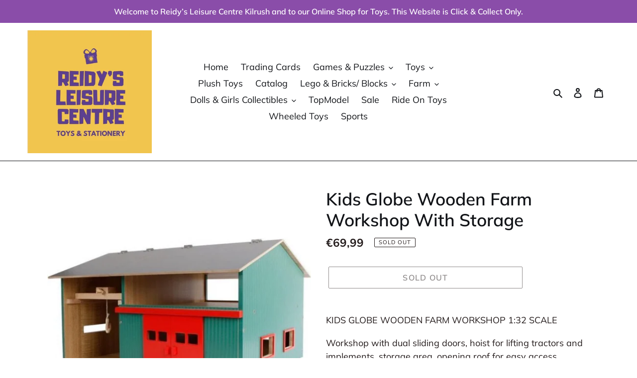

--- FILE ---
content_type: text/html; charset=utf-8
request_url: https://reidysleisurecentrekilrush.com/products/kids-globe-wooden-farm-workshop-with-storage
body_size: 20483
content:
<!doctype html>
<html class="no-js" lang="en">
<head>
  <meta charset="utf-8">
  <meta http-equiv="X-UA-Compatible" content="IE=edge,chrome=1">
  <meta name="viewport" content="width=device-width,initial-scale=1">
  <meta name="theme-color" content="#231b1b">
  <link rel="canonical" href="https://reidysleisurecentrekilrush.com/products/kids-globe-wooden-farm-workshop-with-storage"><link rel="shortcut icon" href="//reidysleisurecentrekilrush.com/cdn/shop/files/logo_32x32.jpg?v=1616946054" type="image/png"><title>Kids Globe Wooden Farm Workshop With Storage
&ndash; Reidy’s Leisure Centre</title><meta name="description" content="KIDS GLOBE WOODEN FARM WORKSHOP 1:32 SCALE Workshop with dual sliding doors, hoist for lifting tractors and implements, storage area, opening roof for easy access. Tractors and implements shown not included. Approximate dimensions: 51 x 44 x 32 cm AGE 3 YRS+"><!-- /snippets/social-meta-tags.liquid -->




<meta property="og:site_name" content="Reidy’s Leisure Centre">
<meta property="og:url" content="https://reidysleisurecentrekilrush.com/products/kids-globe-wooden-farm-workshop-with-storage">
<meta property="og:title" content="Kids Globe Wooden Farm Workshop With Storage">
<meta property="og:type" content="product">
<meta property="og:description" content="KIDS GLOBE WOODEN FARM WORKSHOP 1:32 SCALE Workshop with dual sliding doors, hoist for lifting tractors and implements, storage area, opening roof for easy access. Tractors and implements shown not included. Approximate dimensions: 51 x 44 x 32 cm AGE 3 YRS+">

  <meta property="og:price:amount" content="69,99">
  <meta property="og:price:currency" content="EUR">

<meta property="og:image" content="http://reidysleisurecentrekilrush.com/cdn/shop/products/image_4e4d033c-b759-45bb-94e9-41b7817bc3ec_1200x1200.jpg?v=1616011903"><meta property="og:image" content="http://reidysleisurecentrekilrush.com/cdn/shop/products/image_8416ff0d-8545-429d-b391-edaded3676b2_1200x1200.jpg?v=1616011904">
<meta property="og:image:secure_url" content="https://reidysleisurecentrekilrush.com/cdn/shop/products/image_4e4d033c-b759-45bb-94e9-41b7817bc3ec_1200x1200.jpg?v=1616011903"><meta property="og:image:secure_url" content="https://reidysleisurecentrekilrush.com/cdn/shop/products/image_8416ff0d-8545-429d-b391-edaded3676b2_1200x1200.jpg?v=1616011904">


<meta name="twitter:card" content="summary_large_image">
<meta name="twitter:title" content="Kids Globe Wooden Farm Workshop With Storage">
<meta name="twitter:description" content="KIDS GLOBE WOODEN FARM WORKSHOP 1:32 SCALE Workshop with dual sliding doors, hoist for lifting tractors and implements, storage area, opening roof for easy access. Tractors and implements shown not included. Approximate dimensions: 51 x 44 x 32 cm AGE 3 YRS+">


  <link href="//reidysleisurecentrekilrush.com/cdn/shop/t/1/assets/theme.scss.css?v=10692732515955550811762772840" rel="stylesheet" type="text/css" media="all" />

  <script>
    var theme = {
      breakpoints: {
        medium: 750,
        large: 990,
        widescreen: 1400
      },
      strings: {
        addToCart: "Add to cart",
        soldOut: "Sold out",
        unavailable: "Unavailable",
        regularPrice: "Regular price",
        salePrice: "Sale price",
        sale: "Sale",
        fromLowestPrice: "from [price]",
        vendor: "Vendor",
        showMore: "Show More",
        showLess: "Show Less",
        searchFor: "Search for",
        addressError: "Error looking up that address",
        addressNoResults: "No results for that address",
        addressQueryLimit: "You have exceeded the Google API usage limit. Consider upgrading to a \u003ca href=\"https:\/\/developers.google.com\/maps\/premium\/usage-limits\"\u003ePremium Plan\u003c\/a\u003e.",
        authError: "There was a problem authenticating your Google Maps account.",
        newWindow: "Opens in a new window.",
        external: "Opens external website.",
        newWindowExternal: "Opens external website in a new window.",
        removeLabel: "Remove [product]",
        update: "Update",
        quantity: "Quantity",
        discountedTotal: "Discounted total",
        regularTotal: "Regular total",
        priceColumn: "See Price column for discount details.",
        quantityMinimumMessage: "Quantity must be 1 or more",
        cartError: "There was an error while updating your cart. Please try again.",
        removedItemMessage: "Removed \u003cspan class=\"cart__removed-product-details\"\u003e([quantity]) [link]\u003c\/span\u003e from your cart.",
        unitPrice: "Unit price",
        unitPriceSeparator: "per",
        oneCartCount: "1 item",
        otherCartCount: "[count] items",
        quantityLabel: "Quantity: [count]",
        products: "Products",
        loading: "Loading",
        number_of_results: "[result_number] of [results_count]",
        number_of_results_found: "[results_count] results found",
        one_result_found: "1 result found"
      },
      moneyFormat: "€{{amount_with_comma_separator}}",
      moneyFormatWithCurrency: "€{{amount_with_comma_separator}} EUR",
      settings: {
        predictiveSearchEnabled: true,
        predictiveSearchShowPrice: false,
        predictiveSearchShowVendor: false
      }
    }

    document.documentElement.className = document.documentElement.className.replace('no-js', 'js');
  </script><script src="//reidysleisurecentrekilrush.com/cdn/shop/t/1/assets/lazysizes.js?v=94224023136283657951587632513" async="async"></script>
  <script src="//reidysleisurecentrekilrush.com/cdn/shop/t/1/assets/vendor.js?v=85833464202832145531587632515" defer="defer"></script>
  <script src="//reidysleisurecentrekilrush.com/cdn/shop/t/1/assets/theme.js?v=89031576585505892971587632514" defer="defer"></script>

  <script>window.performance && window.performance.mark && window.performance.mark('shopify.content_for_header.start');</script><meta id="shopify-digital-wallet" name="shopify-digital-wallet" content="/27403911237/digital_wallets/dialog">
<link rel="alternate" type="application/json+oembed" href="https://reidysleisurecentrekilrush.com/products/kids-globe-wooden-farm-workshop-with-storage.oembed">
<script async="async" src="/checkouts/internal/preloads.js?locale=en-IE"></script>
<script id="shopify-features" type="application/json">{"accessToken":"abe20e3bd8216a5e69e96e52a00c1f7e","betas":["rich-media-storefront-analytics"],"domain":"reidysleisurecentrekilrush.com","predictiveSearch":true,"shopId":27403911237,"locale":"en"}</script>
<script>var Shopify = Shopify || {};
Shopify.shop = "reidy-s-leisure-centre.myshopify.com";
Shopify.locale = "en";
Shopify.currency = {"active":"EUR","rate":"1.0"};
Shopify.country = "IE";
Shopify.theme = {"name":"Debut","id":79700557893,"schema_name":"Debut","schema_version":"16.5.6","theme_store_id":796,"role":"main"};
Shopify.theme.handle = "null";
Shopify.theme.style = {"id":null,"handle":null};
Shopify.cdnHost = "reidysleisurecentrekilrush.com/cdn";
Shopify.routes = Shopify.routes || {};
Shopify.routes.root = "/";</script>
<script type="module">!function(o){(o.Shopify=o.Shopify||{}).modules=!0}(window);</script>
<script>!function(o){function n(){var o=[];function n(){o.push(Array.prototype.slice.apply(arguments))}return n.q=o,n}var t=o.Shopify=o.Shopify||{};t.loadFeatures=n(),t.autoloadFeatures=n()}(window);</script>
<script id="shop-js-analytics" type="application/json">{"pageType":"product"}</script>
<script defer="defer" async type="module" src="//reidysleisurecentrekilrush.com/cdn/shopifycloud/shop-js/modules/v2/client.init-shop-cart-sync_C5BV16lS.en.esm.js"></script>
<script defer="defer" async type="module" src="//reidysleisurecentrekilrush.com/cdn/shopifycloud/shop-js/modules/v2/chunk.common_CygWptCX.esm.js"></script>
<script type="module">
  await import("//reidysleisurecentrekilrush.com/cdn/shopifycloud/shop-js/modules/v2/client.init-shop-cart-sync_C5BV16lS.en.esm.js");
await import("//reidysleisurecentrekilrush.com/cdn/shopifycloud/shop-js/modules/v2/chunk.common_CygWptCX.esm.js");

  window.Shopify.SignInWithShop?.initShopCartSync?.({"fedCMEnabled":true,"windoidEnabled":true});

</script>
<script id="__st">var __st={"a":27403911237,"offset":0,"reqid":"66c36cbd-cc8e-48c4-804d-5fa564212d21-1768770216","pageurl":"reidysleisurecentrekilrush.com\/products\/kids-globe-wooden-farm-workshop-with-storage","u":"ba043bb928c0","p":"product","rtyp":"product","rid":6552874319941};</script>
<script>window.ShopifyPaypalV4VisibilityTracking = true;</script>
<script id="captcha-bootstrap">!function(){'use strict';const t='contact',e='account',n='new_comment',o=[[t,t],['blogs',n],['comments',n],[t,'customer']],c=[[e,'customer_login'],[e,'guest_login'],[e,'recover_customer_password'],[e,'create_customer']],r=t=>t.map((([t,e])=>`form[action*='/${t}']:not([data-nocaptcha='true']) input[name='form_type'][value='${e}']`)).join(','),a=t=>()=>t?[...document.querySelectorAll(t)].map((t=>t.form)):[];function s(){const t=[...o],e=r(t);return a(e)}const i='password',u='form_key',d=['recaptcha-v3-token','g-recaptcha-response','h-captcha-response',i],f=()=>{try{return window.sessionStorage}catch{return}},m='__shopify_v',_=t=>t.elements[u];function p(t,e,n=!1){try{const o=window.sessionStorage,c=JSON.parse(o.getItem(e)),{data:r}=function(t){const{data:e,action:n}=t;return t[m]||n?{data:e,action:n}:{data:t,action:n}}(c);for(const[e,n]of Object.entries(r))t.elements[e]&&(t.elements[e].value=n);n&&o.removeItem(e)}catch(o){console.error('form repopulation failed',{error:o})}}const l='form_type',E='cptcha';function T(t){t.dataset[E]=!0}const w=window,h=w.document,L='Shopify',v='ce_forms',y='captcha';let A=!1;((t,e)=>{const n=(g='f06e6c50-85a8-45c8-87d0-21a2b65856fe',I='https://cdn.shopify.com/shopifycloud/storefront-forms-hcaptcha/ce_storefront_forms_captcha_hcaptcha.v1.5.2.iife.js',D={infoText:'Protected by hCaptcha',privacyText:'Privacy',termsText:'Terms'},(t,e,n)=>{const o=w[L][v],c=o.bindForm;if(c)return c(t,g,e,D).then(n);var r;o.q.push([[t,g,e,D],n]),r=I,A||(h.body.append(Object.assign(h.createElement('script'),{id:'captcha-provider',async:!0,src:r})),A=!0)});var g,I,D;w[L]=w[L]||{},w[L][v]=w[L][v]||{},w[L][v].q=[],w[L][y]=w[L][y]||{},w[L][y].protect=function(t,e){n(t,void 0,e),T(t)},Object.freeze(w[L][y]),function(t,e,n,w,h,L){const[v,y,A,g]=function(t,e,n){const i=e?o:[],u=t?c:[],d=[...i,...u],f=r(d),m=r(i),_=r(d.filter((([t,e])=>n.includes(e))));return[a(f),a(m),a(_),s()]}(w,h,L),I=t=>{const e=t.target;return e instanceof HTMLFormElement?e:e&&e.form},D=t=>v().includes(t);t.addEventListener('submit',(t=>{const e=I(t);if(!e)return;const n=D(e)&&!e.dataset.hcaptchaBound&&!e.dataset.recaptchaBound,o=_(e),c=g().includes(e)&&(!o||!o.value);(n||c)&&t.preventDefault(),c&&!n&&(function(t){try{if(!f())return;!function(t){const e=f();if(!e)return;const n=_(t);if(!n)return;const o=n.value;o&&e.removeItem(o)}(t);const e=Array.from(Array(32),(()=>Math.random().toString(36)[2])).join('');!function(t,e){_(t)||t.append(Object.assign(document.createElement('input'),{type:'hidden',name:u})),t.elements[u].value=e}(t,e),function(t,e){const n=f();if(!n)return;const o=[...t.querySelectorAll(`input[type='${i}']`)].map((({name:t})=>t)),c=[...d,...o],r={};for(const[a,s]of new FormData(t).entries())c.includes(a)||(r[a]=s);n.setItem(e,JSON.stringify({[m]:1,action:t.action,data:r}))}(t,e)}catch(e){console.error('failed to persist form',e)}}(e),e.submit())}));const S=(t,e)=>{t&&!t.dataset[E]&&(n(t,e.some((e=>e===t))),T(t))};for(const o of['focusin','change'])t.addEventListener(o,(t=>{const e=I(t);D(e)&&S(e,y())}));const B=e.get('form_key'),M=e.get(l),P=B&&M;t.addEventListener('DOMContentLoaded',(()=>{const t=y();if(P)for(const e of t)e.elements[l].value===M&&p(e,B);[...new Set([...A(),...v().filter((t=>'true'===t.dataset.shopifyCaptcha))])].forEach((e=>S(e,t)))}))}(h,new URLSearchParams(w.location.search),n,t,e,['guest_login'])})(!0,!0)}();</script>
<script integrity="sha256-4kQ18oKyAcykRKYeNunJcIwy7WH5gtpwJnB7kiuLZ1E=" data-source-attribution="shopify.loadfeatures" defer="defer" src="//reidysleisurecentrekilrush.com/cdn/shopifycloud/storefront/assets/storefront/load_feature-a0a9edcb.js" crossorigin="anonymous"></script>
<script data-source-attribution="shopify.dynamic_checkout.dynamic.init">var Shopify=Shopify||{};Shopify.PaymentButton=Shopify.PaymentButton||{isStorefrontPortableWallets:!0,init:function(){window.Shopify.PaymentButton.init=function(){};var t=document.createElement("script");t.src="https://reidysleisurecentrekilrush.com/cdn/shopifycloud/portable-wallets/latest/portable-wallets.en.js",t.type="module",document.head.appendChild(t)}};
</script>
<script data-source-attribution="shopify.dynamic_checkout.buyer_consent">
  function portableWalletsHideBuyerConsent(e){var t=document.getElementById("shopify-buyer-consent"),n=document.getElementById("shopify-subscription-policy-button");t&&n&&(t.classList.add("hidden"),t.setAttribute("aria-hidden","true"),n.removeEventListener("click",e))}function portableWalletsShowBuyerConsent(e){var t=document.getElementById("shopify-buyer-consent"),n=document.getElementById("shopify-subscription-policy-button");t&&n&&(t.classList.remove("hidden"),t.removeAttribute("aria-hidden"),n.addEventListener("click",e))}window.Shopify?.PaymentButton&&(window.Shopify.PaymentButton.hideBuyerConsent=portableWalletsHideBuyerConsent,window.Shopify.PaymentButton.showBuyerConsent=portableWalletsShowBuyerConsent);
</script>
<script>
  function portableWalletsCleanup(e){e&&e.src&&console.error("Failed to load portable wallets script "+e.src);var t=document.querySelectorAll("shopify-accelerated-checkout .shopify-payment-button__skeleton, shopify-accelerated-checkout-cart .wallet-cart-button__skeleton"),e=document.getElementById("shopify-buyer-consent");for(let e=0;e<t.length;e++)t[e].remove();e&&e.remove()}function portableWalletsNotLoadedAsModule(e){e instanceof ErrorEvent&&"string"==typeof e.message&&e.message.includes("import.meta")&&"string"==typeof e.filename&&e.filename.includes("portable-wallets")&&(window.removeEventListener("error",portableWalletsNotLoadedAsModule),window.Shopify.PaymentButton.failedToLoad=e,"loading"===document.readyState?document.addEventListener("DOMContentLoaded",window.Shopify.PaymentButton.init):window.Shopify.PaymentButton.init())}window.addEventListener("error",portableWalletsNotLoadedAsModule);
</script>

<script type="module" src="https://reidysleisurecentrekilrush.com/cdn/shopifycloud/portable-wallets/latest/portable-wallets.en.js" onError="portableWalletsCleanup(this)" crossorigin="anonymous"></script>
<script nomodule>
  document.addEventListener("DOMContentLoaded", portableWalletsCleanup);
</script>

<link id="shopify-accelerated-checkout-styles" rel="stylesheet" media="screen" href="https://reidysleisurecentrekilrush.com/cdn/shopifycloud/portable-wallets/latest/accelerated-checkout-backwards-compat.css" crossorigin="anonymous">
<style id="shopify-accelerated-checkout-cart">
        #shopify-buyer-consent {
  margin-top: 1em;
  display: inline-block;
  width: 100%;
}

#shopify-buyer-consent.hidden {
  display: none;
}

#shopify-subscription-policy-button {
  background: none;
  border: none;
  padding: 0;
  text-decoration: underline;
  font-size: inherit;
  cursor: pointer;
}

#shopify-subscription-policy-button::before {
  box-shadow: none;
}

      </style>

<script>window.performance && window.performance.mark && window.performance.mark('shopify.content_for_header.end');</script>
<link href="https://monorail-edge.shopifysvc.com" rel="dns-prefetch">
<script>(function(){if ("sendBeacon" in navigator && "performance" in window) {try {var session_token_from_headers = performance.getEntriesByType('navigation')[0].serverTiming.find(x => x.name == '_s').description;} catch {var session_token_from_headers = undefined;}var session_cookie_matches = document.cookie.match(/_shopify_s=([^;]*)/);var session_token_from_cookie = session_cookie_matches && session_cookie_matches.length === 2 ? session_cookie_matches[1] : "";var session_token = session_token_from_headers || session_token_from_cookie || "";function handle_abandonment_event(e) {var entries = performance.getEntries().filter(function(entry) {return /monorail-edge.shopifysvc.com/.test(entry.name);});if (!window.abandonment_tracked && entries.length === 0) {window.abandonment_tracked = true;var currentMs = Date.now();var navigation_start = performance.timing.navigationStart;var payload = {shop_id: 27403911237,url: window.location.href,navigation_start,duration: currentMs - navigation_start,session_token,page_type: "product"};window.navigator.sendBeacon("https://monorail-edge.shopifysvc.com/v1/produce", JSON.stringify({schema_id: "online_store_buyer_site_abandonment/1.1",payload: payload,metadata: {event_created_at_ms: currentMs,event_sent_at_ms: currentMs}}));}}window.addEventListener('pagehide', handle_abandonment_event);}}());</script>
<script id="web-pixels-manager-setup">(function e(e,d,r,n,o){if(void 0===o&&(o={}),!Boolean(null===(a=null===(i=window.Shopify)||void 0===i?void 0:i.analytics)||void 0===a?void 0:a.replayQueue)){var i,a;window.Shopify=window.Shopify||{};var t=window.Shopify;t.analytics=t.analytics||{};var s=t.analytics;s.replayQueue=[],s.publish=function(e,d,r){return s.replayQueue.push([e,d,r]),!0};try{self.performance.mark("wpm:start")}catch(e){}var l=function(){var e={modern:/Edge?\/(1{2}[4-9]|1[2-9]\d|[2-9]\d{2}|\d{4,})\.\d+(\.\d+|)|Firefox\/(1{2}[4-9]|1[2-9]\d|[2-9]\d{2}|\d{4,})\.\d+(\.\d+|)|Chrom(ium|e)\/(9{2}|\d{3,})\.\d+(\.\d+|)|(Maci|X1{2}).+ Version\/(15\.\d+|(1[6-9]|[2-9]\d|\d{3,})\.\d+)([,.]\d+|)( \(\w+\)|)( Mobile\/\w+|) Safari\/|Chrome.+OPR\/(9{2}|\d{3,})\.\d+\.\d+|(CPU[ +]OS|iPhone[ +]OS|CPU[ +]iPhone|CPU IPhone OS|CPU iPad OS)[ +]+(15[._]\d+|(1[6-9]|[2-9]\d|\d{3,})[._]\d+)([._]\d+|)|Android:?[ /-](13[3-9]|1[4-9]\d|[2-9]\d{2}|\d{4,})(\.\d+|)(\.\d+|)|Android.+Firefox\/(13[5-9]|1[4-9]\d|[2-9]\d{2}|\d{4,})\.\d+(\.\d+|)|Android.+Chrom(ium|e)\/(13[3-9]|1[4-9]\d|[2-9]\d{2}|\d{4,})\.\d+(\.\d+|)|SamsungBrowser\/([2-9]\d|\d{3,})\.\d+/,legacy:/Edge?\/(1[6-9]|[2-9]\d|\d{3,})\.\d+(\.\d+|)|Firefox\/(5[4-9]|[6-9]\d|\d{3,})\.\d+(\.\d+|)|Chrom(ium|e)\/(5[1-9]|[6-9]\d|\d{3,})\.\d+(\.\d+|)([\d.]+$|.*Safari\/(?![\d.]+ Edge\/[\d.]+$))|(Maci|X1{2}).+ Version\/(10\.\d+|(1[1-9]|[2-9]\d|\d{3,})\.\d+)([,.]\d+|)( \(\w+\)|)( Mobile\/\w+|) Safari\/|Chrome.+OPR\/(3[89]|[4-9]\d|\d{3,})\.\d+\.\d+|(CPU[ +]OS|iPhone[ +]OS|CPU[ +]iPhone|CPU IPhone OS|CPU iPad OS)[ +]+(10[._]\d+|(1[1-9]|[2-9]\d|\d{3,})[._]\d+)([._]\d+|)|Android:?[ /-](13[3-9]|1[4-9]\d|[2-9]\d{2}|\d{4,})(\.\d+|)(\.\d+|)|Mobile Safari.+OPR\/([89]\d|\d{3,})\.\d+\.\d+|Android.+Firefox\/(13[5-9]|1[4-9]\d|[2-9]\d{2}|\d{4,})\.\d+(\.\d+|)|Android.+Chrom(ium|e)\/(13[3-9]|1[4-9]\d|[2-9]\d{2}|\d{4,})\.\d+(\.\d+|)|Android.+(UC? ?Browser|UCWEB|U3)[ /]?(15\.([5-9]|\d{2,})|(1[6-9]|[2-9]\d|\d{3,})\.\d+)\.\d+|SamsungBrowser\/(5\.\d+|([6-9]|\d{2,})\.\d+)|Android.+MQ{2}Browser\/(14(\.(9|\d{2,})|)|(1[5-9]|[2-9]\d|\d{3,})(\.\d+|))(\.\d+|)|K[Aa][Ii]OS\/(3\.\d+|([4-9]|\d{2,})\.\d+)(\.\d+|)/},d=e.modern,r=e.legacy,n=navigator.userAgent;return n.match(d)?"modern":n.match(r)?"legacy":"unknown"}(),u="modern"===l?"modern":"legacy",c=(null!=n?n:{modern:"",legacy:""})[u],f=function(e){return[e.baseUrl,"/wpm","/b",e.hashVersion,"modern"===e.buildTarget?"m":"l",".js"].join("")}({baseUrl:d,hashVersion:r,buildTarget:u}),m=function(e){var d=e.version,r=e.bundleTarget,n=e.surface,o=e.pageUrl,i=e.monorailEndpoint;return{emit:function(e){var a=e.status,t=e.errorMsg,s=(new Date).getTime(),l=JSON.stringify({metadata:{event_sent_at_ms:s},events:[{schema_id:"web_pixels_manager_load/3.1",payload:{version:d,bundle_target:r,page_url:o,status:a,surface:n,error_msg:t},metadata:{event_created_at_ms:s}}]});if(!i)return console&&console.warn&&console.warn("[Web Pixels Manager] No Monorail endpoint provided, skipping logging."),!1;try{return self.navigator.sendBeacon.bind(self.navigator)(i,l)}catch(e){}var u=new XMLHttpRequest;try{return u.open("POST",i,!0),u.setRequestHeader("Content-Type","text/plain"),u.send(l),!0}catch(e){return console&&console.warn&&console.warn("[Web Pixels Manager] Got an unhandled error while logging to Monorail."),!1}}}}({version:r,bundleTarget:l,surface:e.surface,pageUrl:self.location.href,monorailEndpoint:e.monorailEndpoint});try{o.browserTarget=l,function(e){var d=e.src,r=e.async,n=void 0===r||r,o=e.onload,i=e.onerror,a=e.sri,t=e.scriptDataAttributes,s=void 0===t?{}:t,l=document.createElement("script"),u=document.querySelector("head"),c=document.querySelector("body");if(l.async=n,l.src=d,a&&(l.integrity=a,l.crossOrigin="anonymous"),s)for(var f in s)if(Object.prototype.hasOwnProperty.call(s,f))try{l.dataset[f]=s[f]}catch(e){}if(o&&l.addEventListener("load",o),i&&l.addEventListener("error",i),u)u.appendChild(l);else{if(!c)throw new Error("Did not find a head or body element to append the script");c.appendChild(l)}}({src:f,async:!0,onload:function(){if(!function(){var e,d;return Boolean(null===(d=null===(e=window.Shopify)||void 0===e?void 0:e.analytics)||void 0===d?void 0:d.initialized)}()){var d=window.webPixelsManager.init(e)||void 0;if(d){var r=window.Shopify.analytics;r.replayQueue.forEach((function(e){var r=e[0],n=e[1],o=e[2];d.publishCustomEvent(r,n,o)})),r.replayQueue=[],r.publish=d.publishCustomEvent,r.visitor=d.visitor,r.initialized=!0}}},onerror:function(){return m.emit({status:"failed",errorMsg:"".concat(f," has failed to load")})},sri:function(e){var d=/^sha384-[A-Za-z0-9+/=]+$/;return"string"==typeof e&&d.test(e)}(c)?c:"",scriptDataAttributes:o}),m.emit({status:"loading"})}catch(e){m.emit({status:"failed",errorMsg:(null==e?void 0:e.message)||"Unknown error"})}}})({shopId: 27403911237,storefrontBaseUrl: "https://reidysleisurecentrekilrush.com",extensionsBaseUrl: "https://extensions.shopifycdn.com/cdn/shopifycloud/web-pixels-manager",monorailEndpoint: "https://monorail-edge.shopifysvc.com/unstable/produce_batch",surface: "storefront-renderer",enabledBetaFlags: ["2dca8a86"],webPixelsConfigList: [{"id":"390857035","configuration":"{\"pixel_id\":\"1106301679816117\",\"pixel_type\":\"facebook_pixel\",\"metaapp_system_user_token\":\"-\"}","eventPayloadVersion":"v1","runtimeContext":"OPEN","scriptVersion":"ca16bc87fe92b6042fbaa3acc2fbdaa6","type":"APP","apiClientId":2329312,"privacyPurposes":["ANALYTICS","MARKETING","SALE_OF_DATA"],"dataSharingAdjustments":{"protectedCustomerApprovalScopes":["read_customer_address","read_customer_email","read_customer_name","read_customer_personal_data","read_customer_phone"]}},{"id":"shopify-app-pixel","configuration":"{}","eventPayloadVersion":"v1","runtimeContext":"STRICT","scriptVersion":"0450","apiClientId":"shopify-pixel","type":"APP","privacyPurposes":["ANALYTICS","MARKETING"]},{"id":"shopify-custom-pixel","eventPayloadVersion":"v1","runtimeContext":"LAX","scriptVersion":"0450","apiClientId":"shopify-pixel","type":"CUSTOM","privacyPurposes":["ANALYTICS","MARKETING"]}],isMerchantRequest: false,initData: {"shop":{"name":"Reidy’s Leisure Centre","paymentSettings":{"currencyCode":"EUR"},"myshopifyDomain":"reidy-s-leisure-centre.myshopify.com","countryCode":"IE","storefrontUrl":"https:\/\/reidysleisurecentrekilrush.com"},"customer":null,"cart":null,"checkout":null,"productVariants":[{"price":{"amount":69.99,"currencyCode":"EUR"},"product":{"title":"Kids Globe Wooden Farm Workshop With Storage","vendor":"Banaghans","id":"6552874319941","untranslatedTitle":"Kids Globe Wooden Farm Workshop With Storage","url":"\/products\/kids-globe-wooden-farm-workshop-with-storage","type":""},"id":"39271388086341","image":{"src":"\/\/reidysleisurecentrekilrush.com\/cdn\/shop\/products\/image_4e4d033c-b759-45bb-94e9-41b7817bc3ec.jpg?v=1616011903"},"sku":"","title":"Default Title","untranslatedTitle":"Default Title"}],"purchasingCompany":null},},"https://reidysleisurecentrekilrush.com/cdn","fcfee988w5aeb613cpc8e4bc33m6693e112",{"modern":"","legacy":""},{"shopId":"27403911237","storefrontBaseUrl":"https:\/\/reidysleisurecentrekilrush.com","extensionBaseUrl":"https:\/\/extensions.shopifycdn.com\/cdn\/shopifycloud\/web-pixels-manager","surface":"storefront-renderer","enabledBetaFlags":"[\"2dca8a86\"]","isMerchantRequest":"false","hashVersion":"fcfee988w5aeb613cpc8e4bc33m6693e112","publish":"custom","events":"[[\"page_viewed\",{}],[\"product_viewed\",{\"productVariant\":{\"price\":{\"amount\":69.99,\"currencyCode\":\"EUR\"},\"product\":{\"title\":\"Kids Globe Wooden Farm Workshop With Storage\",\"vendor\":\"Banaghans\",\"id\":\"6552874319941\",\"untranslatedTitle\":\"Kids Globe Wooden Farm Workshop With Storage\",\"url\":\"\/products\/kids-globe-wooden-farm-workshop-with-storage\",\"type\":\"\"},\"id\":\"39271388086341\",\"image\":{\"src\":\"\/\/reidysleisurecentrekilrush.com\/cdn\/shop\/products\/image_4e4d033c-b759-45bb-94e9-41b7817bc3ec.jpg?v=1616011903\"},\"sku\":\"\",\"title\":\"Default Title\",\"untranslatedTitle\":\"Default Title\"}}]]"});</script><script>
  window.ShopifyAnalytics = window.ShopifyAnalytics || {};
  window.ShopifyAnalytics.meta = window.ShopifyAnalytics.meta || {};
  window.ShopifyAnalytics.meta.currency = 'EUR';
  var meta = {"product":{"id":6552874319941,"gid":"gid:\/\/shopify\/Product\/6552874319941","vendor":"Banaghans","type":"","handle":"kids-globe-wooden-farm-workshop-with-storage","variants":[{"id":39271388086341,"price":6999,"name":"Kids Globe Wooden Farm Workshop With Storage","public_title":null,"sku":""}],"remote":false},"page":{"pageType":"product","resourceType":"product","resourceId":6552874319941,"requestId":"66c36cbd-cc8e-48c4-804d-5fa564212d21-1768770216"}};
  for (var attr in meta) {
    window.ShopifyAnalytics.meta[attr] = meta[attr];
  }
</script>
<script class="analytics">
  (function () {
    var customDocumentWrite = function(content) {
      var jquery = null;

      if (window.jQuery) {
        jquery = window.jQuery;
      } else if (window.Checkout && window.Checkout.$) {
        jquery = window.Checkout.$;
      }

      if (jquery) {
        jquery('body').append(content);
      }
    };

    var hasLoggedConversion = function(token) {
      if (token) {
        return document.cookie.indexOf('loggedConversion=' + token) !== -1;
      }
      return false;
    }

    var setCookieIfConversion = function(token) {
      if (token) {
        var twoMonthsFromNow = new Date(Date.now());
        twoMonthsFromNow.setMonth(twoMonthsFromNow.getMonth() + 2);

        document.cookie = 'loggedConversion=' + token + '; expires=' + twoMonthsFromNow;
      }
    }

    var trekkie = window.ShopifyAnalytics.lib = window.trekkie = window.trekkie || [];
    if (trekkie.integrations) {
      return;
    }
    trekkie.methods = [
      'identify',
      'page',
      'ready',
      'track',
      'trackForm',
      'trackLink'
    ];
    trekkie.factory = function(method) {
      return function() {
        var args = Array.prototype.slice.call(arguments);
        args.unshift(method);
        trekkie.push(args);
        return trekkie;
      };
    };
    for (var i = 0; i < trekkie.methods.length; i++) {
      var key = trekkie.methods[i];
      trekkie[key] = trekkie.factory(key);
    }
    trekkie.load = function(config) {
      trekkie.config = config || {};
      trekkie.config.initialDocumentCookie = document.cookie;
      var first = document.getElementsByTagName('script')[0];
      var script = document.createElement('script');
      script.type = 'text/javascript';
      script.onerror = function(e) {
        var scriptFallback = document.createElement('script');
        scriptFallback.type = 'text/javascript';
        scriptFallback.onerror = function(error) {
                var Monorail = {
      produce: function produce(monorailDomain, schemaId, payload) {
        var currentMs = new Date().getTime();
        var event = {
          schema_id: schemaId,
          payload: payload,
          metadata: {
            event_created_at_ms: currentMs,
            event_sent_at_ms: currentMs
          }
        };
        return Monorail.sendRequest("https://" + monorailDomain + "/v1/produce", JSON.stringify(event));
      },
      sendRequest: function sendRequest(endpointUrl, payload) {
        // Try the sendBeacon API
        if (window && window.navigator && typeof window.navigator.sendBeacon === 'function' && typeof window.Blob === 'function' && !Monorail.isIos12()) {
          var blobData = new window.Blob([payload], {
            type: 'text/plain'
          });

          if (window.navigator.sendBeacon(endpointUrl, blobData)) {
            return true;
          } // sendBeacon was not successful

        } // XHR beacon

        var xhr = new XMLHttpRequest();

        try {
          xhr.open('POST', endpointUrl);
          xhr.setRequestHeader('Content-Type', 'text/plain');
          xhr.send(payload);
        } catch (e) {
          console.log(e);
        }

        return false;
      },
      isIos12: function isIos12() {
        return window.navigator.userAgent.lastIndexOf('iPhone; CPU iPhone OS 12_') !== -1 || window.navigator.userAgent.lastIndexOf('iPad; CPU OS 12_') !== -1;
      }
    };
    Monorail.produce('monorail-edge.shopifysvc.com',
      'trekkie_storefront_load_errors/1.1',
      {shop_id: 27403911237,
      theme_id: 79700557893,
      app_name: "storefront",
      context_url: window.location.href,
      source_url: "//reidysleisurecentrekilrush.com/cdn/s/trekkie.storefront.cd680fe47e6c39ca5d5df5f0a32d569bc48c0f27.min.js"});

        };
        scriptFallback.async = true;
        scriptFallback.src = '//reidysleisurecentrekilrush.com/cdn/s/trekkie.storefront.cd680fe47e6c39ca5d5df5f0a32d569bc48c0f27.min.js';
        first.parentNode.insertBefore(scriptFallback, first);
      };
      script.async = true;
      script.src = '//reidysleisurecentrekilrush.com/cdn/s/trekkie.storefront.cd680fe47e6c39ca5d5df5f0a32d569bc48c0f27.min.js';
      first.parentNode.insertBefore(script, first);
    };
    trekkie.load(
      {"Trekkie":{"appName":"storefront","development":false,"defaultAttributes":{"shopId":27403911237,"isMerchantRequest":null,"themeId":79700557893,"themeCityHash":"16203802989696476110","contentLanguage":"en","currency":"EUR","eventMetadataId":"ccf91017-1e38-46bf-b467-f91ee60a9a02"},"isServerSideCookieWritingEnabled":true,"monorailRegion":"shop_domain","enabledBetaFlags":["65f19447"]},"Session Attribution":{},"S2S":{"facebookCapiEnabled":true,"source":"trekkie-storefront-renderer","apiClientId":580111}}
    );

    var loaded = false;
    trekkie.ready(function() {
      if (loaded) return;
      loaded = true;

      window.ShopifyAnalytics.lib = window.trekkie;

      var originalDocumentWrite = document.write;
      document.write = customDocumentWrite;
      try { window.ShopifyAnalytics.merchantGoogleAnalytics.call(this); } catch(error) {};
      document.write = originalDocumentWrite;

      window.ShopifyAnalytics.lib.page(null,{"pageType":"product","resourceType":"product","resourceId":6552874319941,"requestId":"66c36cbd-cc8e-48c4-804d-5fa564212d21-1768770216","shopifyEmitted":true});

      var match = window.location.pathname.match(/checkouts\/(.+)\/(thank_you|post_purchase)/)
      var token = match? match[1]: undefined;
      if (!hasLoggedConversion(token)) {
        setCookieIfConversion(token);
        window.ShopifyAnalytics.lib.track("Viewed Product",{"currency":"EUR","variantId":39271388086341,"productId":6552874319941,"productGid":"gid:\/\/shopify\/Product\/6552874319941","name":"Kids Globe Wooden Farm Workshop With Storage","price":"69.99","sku":"","brand":"Banaghans","variant":null,"category":"","nonInteraction":true,"remote":false},undefined,undefined,{"shopifyEmitted":true});
      window.ShopifyAnalytics.lib.track("monorail:\/\/trekkie_storefront_viewed_product\/1.1",{"currency":"EUR","variantId":39271388086341,"productId":6552874319941,"productGid":"gid:\/\/shopify\/Product\/6552874319941","name":"Kids Globe Wooden Farm Workshop With Storage","price":"69.99","sku":"","brand":"Banaghans","variant":null,"category":"","nonInteraction":true,"remote":false,"referer":"https:\/\/reidysleisurecentrekilrush.com\/products\/kids-globe-wooden-farm-workshop-with-storage"});
      }
    });


        var eventsListenerScript = document.createElement('script');
        eventsListenerScript.async = true;
        eventsListenerScript.src = "//reidysleisurecentrekilrush.com/cdn/shopifycloud/storefront/assets/shop_events_listener-3da45d37.js";
        document.getElementsByTagName('head')[0].appendChild(eventsListenerScript);

})();</script>
<script
  defer
  src="https://reidysleisurecentrekilrush.com/cdn/shopifycloud/perf-kit/shopify-perf-kit-3.0.4.min.js"
  data-application="storefront-renderer"
  data-shop-id="27403911237"
  data-render-region="gcp-us-east1"
  data-page-type="product"
  data-theme-instance-id="79700557893"
  data-theme-name="Debut"
  data-theme-version="16.5.6"
  data-monorail-region="shop_domain"
  data-resource-timing-sampling-rate="10"
  data-shs="true"
  data-shs-beacon="true"
  data-shs-export-with-fetch="true"
  data-shs-logs-sample-rate="1"
  data-shs-beacon-endpoint="https://reidysleisurecentrekilrush.com/api/collect"
></script>
</head>

<body class="template-product">

  <a class="in-page-link visually-hidden skip-link" href="#MainContent">Skip to content</a><div id="shopify-section-header" class="shopify-section">
  <style>
    
      .site-header__logo-image {
        max-width: 250px;
      }
    

    
      .site-header__logo-image {
        margin: 0;
      }
    
  </style>


<div id="SearchDrawer" class="search-bar drawer drawer--top" role="dialog" aria-modal="true" aria-label="Search" data-predictive-search-drawer>
  <div class="search-bar__interior">
    <div class="search-form__container" data-search-form-container>
      <form class="search-form search-bar__form" action="/search" method="get" role="search">
        <div class="search-form__input-wrapper">
          <input
            type="text"
            name="q"
            placeholder="Search"
            role="combobox"
            aria-autocomplete="list"
            aria-owns="predictive-search-results"
            aria-expanded="false"
            aria-label="Search"
            aria-haspopup="listbox"
            class="search-form__input search-bar__input"
            data-predictive-search-drawer-input
          />
          <input type="hidden" name="options[prefix]" value="last" aria-hidden="true" />
          <div class="predictive-search-wrapper predictive-search-wrapper--drawer" data-predictive-search-mount="drawer"></div>
        </div>

        <button class="search-bar__submit search-form__submit"
          type="submit"
          data-search-form-submit>
          <svg aria-hidden="true" focusable="false" role="presentation" class="icon icon-search" viewBox="0 0 37 40"><path d="M35.6 36l-9.8-9.8c4.1-5.4 3.6-13.2-1.3-18.1-5.4-5.4-14.2-5.4-19.7 0-5.4 5.4-5.4 14.2 0 19.7 2.6 2.6 6.1 4.1 9.8 4.1 3 0 5.9-1 8.3-2.8l9.8 9.8c.4.4.9.6 1.4.6s1-.2 1.4-.6c.9-.9.9-2.1.1-2.9zm-20.9-8.2c-2.6 0-5.1-1-7-2.9-3.9-3.9-3.9-10.1 0-14C9.6 9 12.2 8 14.7 8s5.1 1 7 2.9c3.9 3.9 3.9 10.1 0 14-1.9 1.9-4.4 2.9-7 2.9z"/></svg>
          <span class="icon__fallback-text">Submit</span>
        </button>
      </form>

      <div class="search-bar__actions">
        <button type="button" class="btn--link search-bar__close js-drawer-close">
          <svg aria-hidden="true" focusable="false" role="presentation" class="icon icon-close" viewBox="0 0 40 40"><path d="M23.868 20.015L39.117 4.78c1.11-1.108 1.11-2.77 0-3.877-1.109-1.108-2.773-1.108-3.882 0L19.986 16.137 4.737.904C3.628-.204 1.965-.204.856.904c-1.11 1.108-1.11 2.77 0 3.877l15.249 15.234L.855 35.248c-1.108 1.108-1.108 2.77 0 3.877.555.554 1.248.831 1.942.831s1.386-.277 1.94-.83l15.25-15.234 15.248 15.233c.555.554 1.248.831 1.941.831s1.387-.277 1.941-.83c1.11-1.109 1.11-2.77 0-3.878L23.868 20.015z" class="layer"/></svg>
          <span class="icon__fallback-text">Close search</span>
        </button>
      </div>
    </div>
  </div>
</div>


<div data-section-id="header" data-section-type="header-section" data-header-section>
  
    
      <style>
        .announcement-bar {
          background-color: #8a4da9;
        }

        .announcement-bar--link:hover {
          

          
            
            background-color: #a06abb;
          
        }

        .announcement-bar__message {
          color: #ffffff;
        }
      </style>

      
        <a href="/pages/covid-19-pick-up" class="announcement-bar announcement-bar--link">
      

        <p class="announcement-bar__message">Welcome to Reidy’s Leisure Centre Kilrush and to our Online Shop for Toys. This Website is Click &amp; Collect Only.</p>

      
        </a>
      

    
  

  <header class="site-header border-bottom logo--left" role="banner">
    <div class="grid grid--no-gutters grid--table site-header__mobile-nav">
      

      <div class="grid__item medium-up--one-quarter logo-align--left">
        
        
          <div class="h2 site-header__logo">
        
          
<a href="/" class="site-header__logo-image">
              
              <img class="lazyload js"
                   src="//reidysleisurecentrekilrush.com/cdn/shop/files/logo_300x300.jpg?v=1616946054"
                   data-src="//reidysleisurecentrekilrush.com/cdn/shop/files/logo_{width}x.jpg?v=1616946054"
                   data-widths="[180, 360, 540, 720, 900, 1080, 1296, 1512, 1728, 2048]"
                   data-aspectratio="1.0148975791433892"
                   data-sizes="auto"
                   alt="Reidy’s Leisure Centre"
                   style="max-width: 250px">
              <noscript>
                
                <img src="//reidysleisurecentrekilrush.com/cdn/shop/files/logo_250x.jpg?v=1616946054"
                     srcset="//reidysleisurecentrekilrush.com/cdn/shop/files/logo_250x.jpg?v=1616946054 1x, //reidysleisurecentrekilrush.com/cdn/shop/files/logo_250x@2x.jpg?v=1616946054 2x"
                     alt="Reidy’s Leisure Centre"
                     style="max-width: 250px;">
              </noscript>
            </a>
          
        
          </div>
        
      </div>

      
        <nav class="grid__item medium-up--one-half small--hide" id="AccessibleNav" role="navigation">
          
<ul class="site-nav list--inline" id="SiteNav">
  



    
      <li >
        <a href="/"
          class="site-nav__link site-nav__link--main"
          
        >
          <span class="site-nav__label">Home</span>
        </a>
      </li>
    
  



    
      <li >
        <a href="/collections/trading-cards"
          class="site-nav__link site-nav__link--main"
          
        >
          <span class="site-nav__label">Trading Cards</span>
        </a>
      </li>
    
  



    
      <li class="site-nav--has-dropdown" data-has-dropdowns>
        <button class="site-nav__link site-nav__link--main site-nav__link--button" type="button" aria-expanded="false" aria-controls="SiteNavLabel-games-puzzles">
          <span class="site-nav__label">Games &amp; Puzzles</span><svg aria-hidden="true" focusable="false" role="presentation" class="icon icon-chevron-down" viewBox="0 0 9 9"><path d="M8.542 2.558a.625.625 0 0 1 0 .884l-3.6 3.6a.626.626 0 0 1-.884 0l-3.6-3.6a.625.625 0 1 1 .884-.884L4.5 5.716l3.158-3.158a.625.625 0 0 1 .884 0z" fill="#fff"/></svg>
        </button>

        <div class="site-nav__dropdown" id="SiteNavLabel-games-puzzles">
          
            <ul>
              
                <li>
                  <a href="/collections/orchard-toys"
                  class="site-nav__link site-nav__child-link"
                  
                >
                    <span class="site-nav__label">Orchard Toys</span>
                  </a>
                </li>
              
                <li>
                  <a href="/collections/adult-jigsaws"
                  class="site-nav__link site-nav__child-link"
                  
                >
                    <span class="site-nav__label">Adult Jigsaws</span>
                  </a>
                </li>
              
                <li>
                  <a href="/collections/games-puzzles"
                  class="site-nav__link site-nav__child-link"
                  
                >
                    <span class="site-nav__label">All Games &amp; Puzzles</span>
                  </a>
                </li>
              
                <li>
                  <a href="/collections/jigsaws"
                  class="site-nav__link site-nav__child-link"
                  
                >
                    <span class="site-nav__label">Jigsaws</span>
                  </a>
                </li>
              
                <li>
                  <a href="/collections/games"
                  class="site-nav__link site-nav__child-link site-nav__link--last"
                  
                >
                    <span class="site-nav__label">Games</span>
                  </a>
                </li>
              
            </ul>
          
        </div>
      </li>
    
  



    
      <li class="site-nav--has-dropdown site-nav--has-centered-dropdown" data-has-dropdowns>
        <button class="site-nav__link site-nav__link--main site-nav__link--button" type="button" aria-expanded="false" aria-controls="SiteNavLabel-toys">
          <span class="site-nav__label">Toys</span><svg aria-hidden="true" focusable="false" role="presentation" class="icon icon-chevron-down" viewBox="0 0 9 9"><path d="M8.542 2.558a.625.625 0 0 1 0 .884l-3.6 3.6a.626.626 0 0 1-.884 0l-3.6-3.6a.625.625 0 1 1 .884-.884L4.5 5.716l3.158-3.158a.625.625 0 0 1 .884 0z" fill="#fff"/></svg>
        </button>

        <div class="site-nav__dropdown site-nav__dropdown--centered" id="SiteNavLabel-toys">
          
            <div class="site-nav__childlist">
              <ul class="site-nav__childlist-grid">
                
                  
                    <li class="site-nav__childlist-item">
                      <a href="/collections/disney-stitch"
                        class="site-nav__link site-nav__child-link site-nav__child-link--parent"
                        
                      >
                        <span class="site-nav__label">Disney Stitch</span>
                      </a>

                      

                    </li>
                  
                    <li class="site-nav__childlist-item">
                      <a href="/collections/guns"
                        class="site-nav__link site-nav__child-link site-nav__child-link--parent"
                        
                      >
                        <span class="site-nav__label">Nerf &amp; X-Shot </span>
                      </a>

                      

                    </li>
                  
                    <li class="site-nav__childlist-item">
                      <a href="/collections/role-play"
                        class="site-nav__link site-nav__child-link site-nav__child-link--parent"
                        
                      >
                        <span class="site-nav__label">Role Play</span>
                      </a>

                      

                    </li>
                  
                    <li class="site-nav__childlist-item">
                      <a href="/collections/musical-instruments-1"
                        class="site-nav__link site-nav__child-link site-nav__child-link--parent"
                        
                      >
                        <span class="site-nav__label">Musical Instruments </span>
                      </a>

                      

                    </li>
                  
                    <li class="site-nav__childlist-item">
                      <a href="/collections/arts-crafts"
                        class="site-nav__link site-nav__child-link site-nav__child-link--parent"
                        
                      >
                        <span class="site-nav__label">Arts &amp; crafts</span>
                      </a>

                      

                    </li>
                  
                    <li class="site-nav__childlist-item">
                      <a href="/collections/action-figures"
                        class="site-nav__link site-nav__child-link site-nav__child-link--parent"
                        
                      >
                        <span class="site-nav__label">Action Figures &amp; Vehicles</span>
                      </a>

                      
                        <ul>
                        
                          <li>
                            <a href="/collections/action-figures"
                            class="site-nav__link site-nav__child-link"
                            
                          >
                              <span class="site-nav__label">Action Figures</span>
                            </a>
                          </li>
                        
                          <li>
                            <a href="/collections/vehicles"
                            class="site-nav__link site-nav__child-link"
                            
                          >
                              <span class="site-nav__label">Vehicles</span>
                            </a>
                          </li>
                        
                        </ul>
                      

                    </li>
                  
                    <li class="site-nav__childlist-item">
                      <a href="/collections/vtech"
                        class="site-nav__link site-nav__child-link site-nav__child-link--parent"
                        
                      >
                        <span class="site-nav__label">Vtech</span>
                      </a>

                      

                    </li>
                  
                    <li class="site-nav__childlist-item">
                      <a href="/collections/fisher-price"
                        class="site-nav__link site-nav__child-link site-nav__child-link--parent"
                        
                      >
                        <span class="site-nav__label">Fisher Price</span>
                      </a>

                      

                    </li>
                  
                    <li class="site-nav__childlist-item">
                      <a href="/collections/cocomelon"
                        class="site-nav__link site-nav__child-link site-nav__child-link--parent"
                        
                      >
                        <span class="site-nav__label">Baby Clementoni</span>
                      </a>

                      

                    </li>
                  
                    <li class="site-nav__childlist-item">
                      <a href="/collections"
                        class="site-nav__link site-nav__child-link site-nav__child-link--parent"
                        
                      >
                        <span class="site-nav__label">Preschool </span>
                      </a>

                      
                        <ul>
                        
                          <li>
                            <a href="/collections/bluey"
                            class="site-nav__link site-nav__child-link"
                            
                          >
                              <span class="site-nav__label">Bluey</span>
                            </a>
                          </li>
                        
                          <li>
                            <a href="/collections/fireman-sam"
                            class="site-nav__link site-nav__child-link"
                            
                          >
                              <span class="site-nav__label">Fireman Sam</span>
                            </a>
                          </li>
                        
                          <li>
                            <a href="/collections/paw-patrol"
                            class="site-nav__link site-nav__child-link"
                            
                          >
                              <span class="site-nav__label">Paw Patrol</span>
                            </a>
                          </li>
                        
                          <li>
                            <a href="/collections/preschool"
                            class="site-nav__link site-nav__child-link"
                            
                          >
                              <span class="site-nav__label">Peppa Pig</span>
                            </a>
                          </li>
                        
                        </ul>
                      

                    </li>
                  
                
              </ul>
            </div>

          
        </div>
      </li>
    
  



    
      <li >
        <a href="/collections/plush-toys"
          class="site-nav__link site-nav__link--main"
          
        >
          <span class="site-nav__label">Plush Toys</span>
        </a>
      </li>
    
  



    
      <li >
        <a href="/collections/all"
          class="site-nav__link site-nav__link--main"
          
        >
          <span class="site-nav__label">Catalog</span>
        </a>
      </li>
    
  



    
      <li class="site-nav--has-dropdown" data-has-dropdowns>
        <button class="site-nav__link site-nav__link--main site-nav__link--button" type="button" aria-expanded="false" aria-controls="SiteNavLabel-lego-bricks-blocks">
          <span class="site-nav__label">Lego &amp; Bricks/ Blocks</span><svg aria-hidden="true" focusable="false" role="presentation" class="icon icon-chevron-down" viewBox="0 0 9 9"><path d="M8.542 2.558a.625.625 0 0 1 0 .884l-3.6 3.6a.626.626 0 0 1-.884 0l-3.6-3.6a.625.625 0 1 1 .884-.884L4.5 5.716l3.158-3.158a.625.625 0 0 1 .884 0z" fill="#fff"/></svg>
        </button>

        <div class="site-nav__dropdown" id="SiteNavLabel-lego-bricks-blocks">
          
            <ul>
              
                <li>
                  <a href="/collections/lego"
                  class="site-nav__link site-nav__child-link"
                  
                >
                    <span class="site-nav__label">All Lego</span>
                  </a>
                </li>
              
                <li>
                  <a href="/collections/lego-city"
                  class="site-nav__link site-nav__child-link"
                  
                >
                    <span class="site-nav__label">Lego Ninjago </span>
                  </a>
                </li>
              
                <li>
                  <a href="/collections/lego-creator"
                  class="site-nav__link site-nav__child-link"
                  
                >
                    <span class="site-nav__label">Lego Creator</span>
                  </a>
                </li>
              
                <li>
                  <a href="/collections/lego-technic"
                  class="site-nav__link site-nav__child-link"
                  
                >
                    <span class="site-nav__label">Lego Technic</span>
                  </a>
                </li>
              
                <li>
                  <a href="/collections/lego-friends"
                  class="site-nav__link site-nav__child-link"
                  
                >
                    <span class="site-nav__label">Lego Friends </span>
                  </a>
                </li>
              
                <li>
                  <a href="/collections/lego-duplo"
                  class="site-nav__link site-nav__child-link"
                  
                >
                    <span class="site-nav__label">Lego Duplo</span>
                  </a>
                </li>
              
                <li>
                  <a href="/collections/lego-harry-potter-super-mario-minecraft"
                  class="site-nav__link site-nav__child-link"
                  
                >
                    <span class="site-nav__label">Lego Super Mario</span>
                  </a>
                </li>
              
                <li>
                  <a href="/collections/harry-potter-lego"
                  class="site-nav__link site-nav__child-link"
                  
                >
                    <span class="site-nav__label">Lego Harry Potter</span>
                  </a>
                </li>
              
                <li>
                  <a href="/collections/lego-sonic-the-hedgehog"
                  class="site-nav__link site-nav__child-link"
                  
                >
                    <span class="site-nav__label">Lego Sonic</span>
                  </a>
                </li>
              
                <li>
                  <a href="/collections/lego-star-wars"
                  class="site-nav__link site-nav__child-link"
                  
                >
                    <span class="site-nav__label">Lego Star Wars</span>
                  </a>
                </li>
              
                <li>
                  <a href="/collections/minecraft"
                  class="site-nav__link site-nav__child-link"
                  
                >
                    <span class="site-nav__label">Lego Minecraft </span>
                  </a>
                </li>
              
                <li>
                  <a href="/collections/lego-fortnite"
                  class="site-nav__link site-nav__child-link"
                  
                >
                    <span class="site-nav__label">Lego Fortnite</span>
                  </a>
                </li>
              
                <li>
                  <a href="/collections/lego-botanicals"
                  class="site-nav__link site-nav__child-link"
                  
                >
                    <span class="site-nav__label">Lego Botanicals </span>
                  </a>
                </li>
              
                <li>
                  <a href="/collections/lego-city-1"
                  class="site-nav__link site-nav__child-link"
                  
                >
                    <span class="site-nav__label">Lego City</span>
                  </a>
                </li>
              
                <li>
                  <a href="/collections/lego-avengers"
                  class="site-nav__link site-nav__child-link"
                  
                >
                    <span class="site-nav__label">Lego Avengers </span>
                  </a>
                </li>
              
                <li>
                  <a href="/collections/lego-disney"
                  class="site-nav__link site-nav__child-link"
                  
                >
                    <span class="site-nav__label">Lego Disney </span>
                  </a>
                </li>
              
                <li>
                  <a href="/collections/lego-speed-champions"
                  class="site-nav__link site-nav__child-link"
                  
                >
                    <span class="site-nav__label">Lego Speed Champions </span>
                  </a>
                </li>
              
                <li>
                  <a href="/collections/lego-gabbys-dollhouse"
                  class="site-nav__link site-nav__child-link site-nav__link--last"
                  
                >
                    <span class="site-nav__label">Lego Gabby&#39;s Dollhouse </span>
                  </a>
                </li>
              
            </ul>
          
        </div>
      </li>
    
  



    
      <li class="site-nav--has-dropdown" data-has-dropdowns>
        <button class="site-nav__link site-nav__link--main site-nav__link--button" type="button" aria-expanded="false" aria-controls="SiteNavLabel-farm">
          <span class="site-nav__label">Farm</span><svg aria-hidden="true" focusable="false" role="presentation" class="icon icon-chevron-down" viewBox="0 0 9 9"><path d="M8.542 2.558a.625.625 0 0 1 0 .884l-3.6 3.6a.626.626 0 0 1-.884 0l-3.6-3.6a.625.625 0 1 1 .884-.884L4.5 5.716l3.158-3.158a.625.625 0 0 1 .884 0z" fill="#fff"/></svg>
        </button>

        <div class="site-nav__dropdown" id="SiteNavLabel-farm">
          
            <ul>
              
                <li>
                  <a href="/collections/farm-toys"
                  class="site-nav__link site-nav__child-link"
                  
                >
                    <span class="site-nav__label">Farm Toys</span>
                  </a>
                </li>
              
                <li>
                  <a href="/collections/siku"
                  class="site-nav__link site-nav__child-link"
                  
                >
                    <span class="site-nav__label">Siku</span>
                  </a>
                </li>
              
                <li>
                  <a href="/collections/bruder"
                  class="site-nav__link site-nav__child-link"
                  
                >
                    <span class="site-nav__label">Bruder</span>
                  </a>
                </li>
              
                <li>
                  <a href="/collections/schleich"
                  class="site-nav__link site-nav__child-link"
                  
                >
                    <span class="site-nav__label">Schleich </span>
                  </a>
                </li>
              
                <li>
                  <a href="/collections/rolly-toys/Tractor-Massey-John-Deere"
                  class="site-nav__link site-nav__child-link site-nav__link--last"
                  
                >
                    <span class="site-nav__label">Rolly </span>
                  </a>
                </li>
              
            </ul>
          
        </div>
      </li>
    
  



    
      <li class="site-nav--has-dropdown" data-has-dropdowns>
        <button class="site-nav__link site-nav__link--main site-nav__link--button" type="button" aria-expanded="false" aria-controls="SiteNavLabel-dolls-girls-collectibles">
          <span class="site-nav__label">Dolls &amp; Girls Collectibles</span><svg aria-hidden="true" focusable="false" role="presentation" class="icon icon-chevron-down" viewBox="0 0 9 9"><path d="M8.542 2.558a.625.625 0 0 1 0 .884l-3.6 3.6a.626.626 0 0 1-.884 0l-3.6-3.6a.625.625 0 1 1 .884-.884L4.5 5.716l3.158-3.158a.625.625 0 0 1 .884 0z" fill="#fff"/></svg>
        </button>

        <div class="site-nav__dropdown" id="SiteNavLabel-dolls-girls-collectibles">
          
            <ul>
              
                <li>
                  <a href="/collections/l-o-l"
                  class="site-nav__link site-nav__child-link"
                  
                >
                    <span class="site-nav__label">L.O.L.</span>
                  </a>
                </li>
              
                <li>
                  <a href="/collections/dolls"
                  class="site-nav__link site-nav__child-link"
                  
                >
                    <span class="site-nav__label">Dolls </span>
                  </a>
                </li>
              
                <li>
                  <a href="/collections/barbie"
                  class="site-nav__link site-nav__child-link"
                  
                >
                    <span class="site-nav__label">Barbie</span>
                  </a>
                </li>
              
                <li>
                  <a href="/collections/baby-dolls"
                  class="site-nav__link site-nav__child-link"
                  
                >
                    <span class="site-nav__label">Baby Dolls</span>
                  </a>
                </li>
              
                <li>
                  <a href="/collections/little-live-pets"
                  class="site-nav__link site-nav__child-link"
                  
                >
                    <span class="site-nav__label">Little Live Pets</span>
                  </a>
                </li>
              
                <li>
                  <a href="/collections/girls-collectibles"
                  class="site-nav__link site-nav__child-link"
                  
                >
                    <span class="site-nav__label">Girls Collectibles</span>
                  </a>
                </li>
              
                <li>
                  <a href="/collections/our-generation"
                  class="site-nav__link site-nav__child-link site-nav__link--last"
                  
                >
                    <span class="site-nav__label">Our Generation </span>
                  </a>
                </li>
              
            </ul>
          
        </div>
      </li>
    
  



    
      <li >
        <a href="/collections/topmodel"
          class="site-nav__link site-nav__link--main"
          
        >
          <span class="site-nav__label">TopModel</span>
        </a>
      </li>
    
  



    
      <li >
        <a href="/collections/sales"
          class="site-nav__link site-nav__link--main"
          
        >
          <span class="site-nav__label">Sale</span>
        </a>
      </li>
    
  



    
      <li >
        <a href="/collections/ride-on-vehicles"
          class="site-nav__link site-nav__link--main"
          
        >
          <span class="site-nav__label">Ride On Toys</span>
        </a>
      </li>
    
  



    
      <li >
        <a href="/collections/bikes-trikes"
          class="site-nav__link site-nav__link--main"
          
        >
          <span class="site-nav__label">Wheeled Toys</span>
        </a>
      </li>
    
  



    
      <li >
        <a href="/collections/hurling"
          class="site-nav__link site-nav__link--main"
          
        >
          <span class="site-nav__label">Sports </span>
        </a>
      </li>
    
  
</ul>

        </nav>
      

      <div class="grid__item medium-up--one-quarter text-right site-header__icons site-header__icons--plus">
        <div class="site-header__icons-wrapper">

          <button type="button" class="btn--link site-header__icon site-header__search-toggle js-drawer-open-top">
            <svg aria-hidden="true" focusable="false" role="presentation" class="icon icon-search" viewBox="0 0 37 40"><path d="M35.6 36l-9.8-9.8c4.1-5.4 3.6-13.2-1.3-18.1-5.4-5.4-14.2-5.4-19.7 0-5.4 5.4-5.4 14.2 0 19.7 2.6 2.6 6.1 4.1 9.8 4.1 3 0 5.9-1 8.3-2.8l9.8 9.8c.4.4.9.6 1.4.6s1-.2 1.4-.6c.9-.9.9-2.1.1-2.9zm-20.9-8.2c-2.6 0-5.1-1-7-2.9-3.9-3.9-3.9-10.1 0-14C9.6 9 12.2 8 14.7 8s5.1 1 7 2.9c3.9 3.9 3.9 10.1 0 14-1.9 1.9-4.4 2.9-7 2.9z"/></svg>
            <span class="icon__fallback-text">Search</span>
          </button>

          
            
              <a href="/account/login" class="site-header__icon site-header__account">
                <svg aria-hidden="true" focusable="false" role="presentation" class="icon icon-login" viewBox="0 0 28.33 37.68"><path d="M14.17 14.9a7.45 7.45 0 1 0-7.5-7.45 7.46 7.46 0 0 0 7.5 7.45zm0-10.91a3.45 3.45 0 1 1-3.5 3.46A3.46 3.46 0 0 1 14.17 4zM14.17 16.47A14.18 14.18 0 0 0 0 30.68c0 1.41.66 4 5.11 5.66a27.17 27.17 0 0 0 9.06 1.34c6.54 0 14.17-1.84 14.17-7a14.18 14.18 0 0 0-14.17-14.21zm0 17.21c-6.3 0-10.17-1.77-10.17-3a10.17 10.17 0 1 1 20.33 0c.01 1.23-3.86 3-10.16 3z"/></svg>
                <span class="icon__fallback-text">Log in</span>
              </a>
            
          

          <a href="/cart" class="site-header__icon site-header__cart">
            <svg aria-hidden="true" focusable="false" role="presentation" class="icon icon-cart" viewBox="0 0 37 40"><path d="M36.5 34.8L33.3 8h-5.9C26.7 3.9 23 .8 18.5.8S10.3 3.9 9.6 8H3.7L.5 34.8c-.2 1.5.4 2.4.9 3 .5.5 1.4 1.2 3.1 1.2h28c1.3 0 2.4-.4 3.1-1.3.7-.7 1-1.8.9-2.9zm-18-30c2.2 0 4.1 1.4 4.7 3.2h-9.5c.7-1.9 2.6-3.2 4.8-3.2zM4.5 35l2.8-23h2.2v3c0 1.1.9 2 2 2s2-.9 2-2v-3h10v3c0 1.1.9 2 2 2s2-.9 2-2v-3h2.2l2.8 23h-28z"/></svg>
            <span class="icon__fallback-text">Cart</span>
            <div id="CartCount" class="site-header__cart-count hide" data-cart-count-bubble>
              <span data-cart-count>0</span>
              <span class="icon__fallback-text medium-up--hide">items</span>
            </div>
          </a>

          
            <button type="button" class="btn--link site-header__icon site-header__menu js-mobile-nav-toggle mobile-nav--open" aria-controls="MobileNav"  aria-expanded="false" aria-label="Menu">
              <svg aria-hidden="true" focusable="false" role="presentation" class="icon icon-hamburger" viewBox="0 0 37 40"><path d="M33.5 25h-30c-1.1 0-2-.9-2-2s.9-2 2-2h30c1.1 0 2 .9 2 2s-.9 2-2 2zm0-11.5h-30c-1.1 0-2-.9-2-2s.9-2 2-2h30c1.1 0 2 .9 2 2s-.9 2-2 2zm0 23h-30c-1.1 0-2-.9-2-2s.9-2 2-2h30c1.1 0 2 .9 2 2s-.9 2-2 2z"/></svg>
              <svg aria-hidden="true" focusable="false" role="presentation" class="icon icon-close" viewBox="0 0 40 40"><path d="M23.868 20.015L39.117 4.78c1.11-1.108 1.11-2.77 0-3.877-1.109-1.108-2.773-1.108-3.882 0L19.986 16.137 4.737.904C3.628-.204 1.965-.204.856.904c-1.11 1.108-1.11 2.77 0 3.877l15.249 15.234L.855 35.248c-1.108 1.108-1.108 2.77 0 3.877.555.554 1.248.831 1.942.831s1.386-.277 1.94-.83l15.25-15.234 15.248 15.233c.555.554 1.248.831 1.941.831s1.387-.277 1.941-.83c1.11-1.109 1.11-2.77 0-3.878L23.868 20.015z" class="layer"/></svg>
            </button>
          
        </div>

      </div>
    </div>

    <nav class="mobile-nav-wrapper medium-up--hide" role="navigation">
      <ul id="MobileNav" class="mobile-nav">
        
<li class="mobile-nav__item border-bottom">
            
              <a href="/"
                class="mobile-nav__link"
                
              >
                <span class="mobile-nav__label">Home</span>
              </a>
            
          </li>
        
<li class="mobile-nav__item border-bottom">
            
              <a href="/collections/trading-cards"
                class="mobile-nav__link"
                
              >
                <span class="mobile-nav__label">Trading Cards</span>
              </a>
            
          </li>
        
<li class="mobile-nav__item border-bottom">
            
              
              <button type="button" class="btn--link js-toggle-submenu mobile-nav__link" data-target="games-puzzles-3" data-level="1" aria-expanded="false">
                <span class="mobile-nav__label">Games &amp; Puzzles</span>
                <div class="mobile-nav__icon">
                  <svg aria-hidden="true" focusable="false" role="presentation" class="icon icon-chevron-right" viewBox="0 0 14 14"><path d="M3.871.604c.44-.439 1.152-.439 1.591 0l5.515 5.515s-.049-.049.003.004l.082.08c.439.44.44 1.153 0 1.592l-5.6 5.6a1.125 1.125 0 0 1-1.59-1.59L8.675 7 3.87 2.195a1.125 1.125 0 0 1 0-1.59z" fill="#fff"/></svg>
                </div>
              </button>
              <ul class="mobile-nav__dropdown" data-parent="games-puzzles-3" data-level="2">
                <li class="visually-hidden" tabindex="-1" data-menu-title="2">Games & Puzzles Menu</li>
                <li class="mobile-nav__item border-bottom">
                  <div class="mobile-nav__table">
                    <div class="mobile-nav__table-cell mobile-nav__return">
                      <button class="btn--link js-toggle-submenu mobile-nav__return-btn" type="button" aria-expanded="true" aria-label="Games & Puzzles">
                        <svg aria-hidden="true" focusable="false" role="presentation" class="icon icon-chevron-left" viewBox="0 0 14 14"><path d="M10.129.604a1.125 1.125 0 0 0-1.591 0L3.023 6.12s.049-.049-.003.004l-.082.08c-.439.44-.44 1.153 0 1.592l5.6 5.6a1.125 1.125 0 0 0 1.59-1.59L5.325 7l4.805-4.805c.44-.439.44-1.151 0-1.59z" fill="#fff"/></svg>
                      </button>
                    </div>
                    <span class="mobile-nav__sublist-link mobile-nav__sublist-header mobile-nav__sublist-header--main-nav-parent">
                      <span class="mobile-nav__label">Games &amp; Puzzles</span>
                    </span>
                  </div>
                </li>

                
                  <li class="mobile-nav__item border-bottom">
                    
                      <a href="/collections/orchard-toys"
                        class="mobile-nav__sublist-link"
                        
                      >
                        <span class="mobile-nav__label">Orchard Toys</span>
                      </a>
                    
                  </li>
                
                  <li class="mobile-nav__item border-bottom">
                    
                      <a href="/collections/adult-jigsaws"
                        class="mobile-nav__sublist-link"
                        
                      >
                        <span class="mobile-nav__label">Adult Jigsaws</span>
                      </a>
                    
                  </li>
                
                  <li class="mobile-nav__item border-bottom">
                    
                      <a href="/collections/games-puzzles"
                        class="mobile-nav__sublist-link"
                        
                      >
                        <span class="mobile-nav__label">All Games &amp; Puzzles</span>
                      </a>
                    
                  </li>
                
                  <li class="mobile-nav__item border-bottom">
                    
                      <a href="/collections/jigsaws"
                        class="mobile-nav__sublist-link"
                        
                      >
                        <span class="mobile-nav__label">Jigsaws</span>
                      </a>
                    
                  </li>
                
                  <li class="mobile-nav__item">
                    
                      <a href="/collections/games"
                        class="mobile-nav__sublist-link"
                        
                      >
                        <span class="mobile-nav__label">Games</span>
                      </a>
                    
                  </li>
                
              </ul>
            
          </li>
        
<li class="mobile-nav__item border-bottom">
            
              
              <button type="button" class="btn--link js-toggle-submenu mobile-nav__link" data-target="toys-4" data-level="1" aria-expanded="false">
                <span class="mobile-nav__label">Toys</span>
                <div class="mobile-nav__icon">
                  <svg aria-hidden="true" focusable="false" role="presentation" class="icon icon-chevron-right" viewBox="0 0 14 14"><path d="M3.871.604c.44-.439 1.152-.439 1.591 0l5.515 5.515s-.049-.049.003.004l.082.08c.439.44.44 1.153 0 1.592l-5.6 5.6a1.125 1.125 0 0 1-1.59-1.59L8.675 7 3.87 2.195a1.125 1.125 0 0 1 0-1.59z" fill="#fff"/></svg>
                </div>
              </button>
              <ul class="mobile-nav__dropdown" data-parent="toys-4" data-level="2">
                <li class="visually-hidden" tabindex="-1" data-menu-title="2">Toys Menu</li>
                <li class="mobile-nav__item border-bottom">
                  <div class="mobile-nav__table">
                    <div class="mobile-nav__table-cell mobile-nav__return">
                      <button class="btn--link js-toggle-submenu mobile-nav__return-btn" type="button" aria-expanded="true" aria-label="Toys">
                        <svg aria-hidden="true" focusable="false" role="presentation" class="icon icon-chevron-left" viewBox="0 0 14 14"><path d="M10.129.604a1.125 1.125 0 0 0-1.591 0L3.023 6.12s.049-.049-.003.004l-.082.08c-.439.44-.44 1.153 0 1.592l5.6 5.6a1.125 1.125 0 0 0 1.59-1.59L5.325 7l4.805-4.805c.44-.439.44-1.151 0-1.59z" fill="#fff"/></svg>
                      </button>
                    </div>
                    <span class="mobile-nav__sublist-link mobile-nav__sublist-header mobile-nav__sublist-header--main-nav-parent">
                      <span class="mobile-nav__label">Toys</span>
                    </span>
                  </div>
                </li>

                
                  <li class="mobile-nav__item border-bottom">
                    
                      <a href="/collections/disney-stitch"
                        class="mobile-nav__sublist-link"
                        
                      >
                        <span class="mobile-nav__label">Disney Stitch</span>
                      </a>
                    
                  </li>
                
                  <li class="mobile-nav__item border-bottom">
                    
                      <a href="/collections/guns"
                        class="mobile-nav__sublist-link"
                        
                      >
                        <span class="mobile-nav__label">Nerf &amp; X-Shot </span>
                      </a>
                    
                  </li>
                
                  <li class="mobile-nav__item border-bottom">
                    
                      <a href="/collections/role-play"
                        class="mobile-nav__sublist-link"
                        
                      >
                        <span class="mobile-nav__label">Role Play</span>
                      </a>
                    
                  </li>
                
                  <li class="mobile-nav__item border-bottom">
                    
                      <a href="/collections/musical-instruments-1"
                        class="mobile-nav__sublist-link"
                        
                      >
                        <span class="mobile-nav__label">Musical Instruments </span>
                      </a>
                    
                  </li>
                
                  <li class="mobile-nav__item border-bottom">
                    
                      <a href="/collections/arts-crafts"
                        class="mobile-nav__sublist-link"
                        
                      >
                        <span class="mobile-nav__label">Arts &amp; crafts</span>
                      </a>
                    
                  </li>
                
                  <li class="mobile-nav__item border-bottom">
                    
                      
                      <button type="button" class="btn--link js-toggle-submenu mobile-nav__link mobile-nav__sublist-link" data-target="action-figures-vehicles-4-6" aria-expanded="false">
                        <span class="mobile-nav__label">Action Figures &amp; Vehicles</span>
                        <div class="mobile-nav__icon">
                          <svg aria-hidden="true" focusable="false" role="presentation" class="icon icon-chevron-right" viewBox="0 0 14 14"><path d="M3.871.604c.44-.439 1.152-.439 1.591 0l5.515 5.515s-.049-.049.003.004l.082.08c.439.44.44 1.153 0 1.592l-5.6 5.6a1.125 1.125 0 0 1-1.59-1.59L8.675 7 3.87 2.195a1.125 1.125 0 0 1 0-1.59z" fill="#fff"/></svg>
                        </div>
                      </button>
                      <ul class="mobile-nav__dropdown" data-parent="action-figures-vehicles-4-6" data-level="3">
                        <li class="visually-hidden" tabindex="-1" data-menu-title="3">Action Figures & Vehicles Menu</li>
                        <li class="mobile-nav__item border-bottom">
                          <div class="mobile-nav__table">
                            <div class="mobile-nav__table-cell mobile-nav__return">
                              <button type="button" class="btn--link js-toggle-submenu mobile-nav__return-btn" data-target="toys-4" aria-expanded="true" aria-label="Action Figures & Vehicles">
                                <svg aria-hidden="true" focusable="false" role="presentation" class="icon icon-chevron-left" viewBox="0 0 14 14"><path d="M10.129.604a1.125 1.125 0 0 0-1.591 0L3.023 6.12s.049-.049-.003.004l-.082.08c-.439.44-.44 1.153 0 1.592l5.6 5.6a1.125 1.125 0 0 0 1.59-1.59L5.325 7l4.805-4.805c.44-.439.44-1.151 0-1.59z" fill="#fff"/></svg>
                              </button>
                            </div>
                            <a href="/collections/action-figures"
                              class="mobile-nav__sublist-link mobile-nav__sublist-header"
                              
                            >
                              <span class="mobile-nav__label">Action Figures &amp; Vehicles</span>
                            </a>
                          </div>
                        </li>
                        
                          <li class="mobile-nav__item border-bottom">
                            <a href="/collections/action-figures"
                              class="mobile-nav__sublist-link"
                              
                            >
                              <span class="mobile-nav__label">Action Figures</span>
                            </a>
                          </li>
                        
                          <li class="mobile-nav__item">
                            <a href="/collections/vehicles"
                              class="mobile-nav__sublist-link"
                              
                            >
                              <span class="mobile-nav__label">Vehicles</span>
                            </a>
                          </li>
                        
                      </ul>
                    
                  </li>
                
                  <li class="mobile-nav__item border-bottom">
                    
                      <a href="/collections/vtech"
                        class="mobile-nav__sublist-link"
                        
                      >
                        <span class="mobile-nav__label">Vtech</span>
                      </a>
                    
                  </li>
                
                  <li class="mobile-nav__item border-bottom">
                    
                      <a href="/collections/fisher-price"
                        class="mobile-nav__sublist-link"
                        
                      >
                        <span class="mobile-nav__label">Fisher Price</span>
                      </a>
                    
                  </li>
                
                  <li class="mobile-nav__item border-bottom">
                    
                      <a href="/collections/cocomelon"
                        class="mobile-nav__sublist-link"
                        
                      >
                        <span class="mobile-nav__label">Baby Clementoni</span>
                      </a>
                    
                  </li>
                
                  <li class="mobile-nav__item">
                    
                      
                      <button type="button" class="btn--link js-toggle-submenu mobile-nav__link mobile-nav__sublist-link" data-target="preschool-4-10" aria-expanded="false">
                        <span class="mobile-nav__label">Preschool </span>
                        <div class="mobile-nav__icon">
                          <svg aria-hidden="true" focusable="false" role="presentation" class="icon icon-chevron-right" viewBox="0 0 14 14"><path d="M3.871.604c.44-.439 1.152-.439 1.591 0l5.515 5.515s-.049-.049.003.004l.082.08c.439.44.44 1.153 0 1.592l-5.6 5.6a1.125 1.125 0 0 1-1.59-1.59L8.675 7 3.87 2.195a1.125 1.125 0 0 1 0-1.59z" fill="#fff"/></svg>
                        </div>
                      </button>
                      <ul class="mobile-nav__dropdown" data-parent="preschool-4-10" data-level="3">
                        <li class="visually-hidden" tabindex="-1" data-menu-title="3">Preschool  Menu</li>
                        <li class="mobile-nav__item border-bottom">
                          <div class="mobile-nav__table">
                            <div class="mobile-nav__table-cell mobile-nav__return">
                              <button type="button" class="btn--link js-toggle-submenu mobile-nav__return-btn" data-target="toys-4" aria-expanded="true" aria-label="Preschool ">
                                <svg aria-hidden="true" focusable="false" role="presentation" class="icon icon-chevron-left" viewBox="0 0 14 14"><path d="M10.129.604a1.125 1.125 0 0 0-1.591 0L3.023 6.12s.049-.049-.003.004l-.082.08c-.439.44-.44 1.153 0 1.592l5.6 5.6a1.125 1.125 0 0 0 1.59-1.59L5.325 7l4.805-4.805c.44-.439.44-1.151 0-1.59z" fill="#fff"/></svg>
                              </button>
                            </div>
                            <a href="/collections"
                              class="mobile-nav__sublist-link mobile-nav__sublist-header"
                              
                            >
                              <span class="mobile-nav__label">Preschool </span>
                            </a>
                          </div>
                        </li>
                        
                          <li class="mobile-nav__item border-bottom">
                            <a href="/collections/bluey"
                              class="mobile-nav__sublist-link"
                              
                            >
                              <span class="mobile-nav__label">Bluey</span>
                            </a>
                          </li>
                        
                          <li class="mobile-nav__item border-bottom">
                            <a href="/collections/fireman-sam"
                              class="mobile-nav__sublist-link"
                              
                            >
                              <span class="mobile-nav__label">Fireman Sam</span>
                            </a>
                          </li>
                        
                          <li class="mobile-nav__item border-bottom">
                            <a href="/collections/paw-patrol"
                              class="mobile-nav__sublist-link"
                              
                            >
                              <span class="mobile-nav__label">Paw Patrol</span>
                            </a>
                          </li>
                        
                          <li class="mobile-nav__item">
                            <a href="/collections/preschool"
                              class="mobile-nav__sublist-link"
                              
                            >
                              <span class="mobile-nav__label">Peppa Pig</span>
                            </a>
                          </li>
                        
                      </ul>
                    
                  </li>
                
              </ul>
            
          </li>
        
<li class="mobile-nav__item border-bottom">
            
              <a href="/collections/plush-toys"
                class="mobile-nav__link"
                
              >
                <span class="mobile-nav__label">Plush Toys</span>
              </a>
            
          </li>
        
<li class="mobile-nav__item border-bottom">
            
              <a href="/collections/all"
                class="mobile-nav__link"
                
              >
                <span class="mobile-nav__label">Catalog</span>
              </a>
            
          </li>
        
<li class="mobile-nav__item border-bottom">
            
              
              <button type="button" class="btn--link js-toggle-submenu mobile-nav__link" data-target="lego-bricks-blocks-7" data-level="1" aria-expanded="false">
                <span class="mobile-nav__label">Lego &amp; Bricks/ Blocks</span>
                <div class="mobile-nav__icon">
                  <svg aria-hidden="true" focusable="false" role="presentation" class="icon icon-chevron-right" viewBox="0 0 14 14"><path d="M3.871.604c.44-.439 1.152-.439 1.591 0l5.515 5.515s-.049-.049.003.004l.082.08c.439.44.44 1.153 0 1.592l-5.6 5.6a1.125 1.125 0 0 1-1.59-1.59L8.675 7 3.87 2.195a1.125 1.125 0 0 1 0-1.59z" fill="#fff"/></svg>
                </div>
              </button>
              <ul class="mobile-nav__dropdown" data-parent="lego-bricks-blocks-7" data-level="2">
                <li class="visually-hidden" tabindex="-1" data-menu-title="2">Lego & Bricks/ Blocks Menu</li>
                <li class="mobile-nav__item border-bottom">
                  <div class="mobile-nav__table">
                    <div class="mobile-nav__table-cell mobile-nav__return">
                      <button class="btn--link js-toggle-submenu mobile-nav__return-btn" type="button" aria-expanded="true" aria-label="Lego & Bricks/ Blocks">
                        <svg aria-hidden="true" focusable="false" role="presentation" class="icon icon-chevron-left" viewBox="0 0 14 14"><path d="M10.129.604a1.125 1.125 0 0 0-1.591 0L3.023 6.12s.049-.049-.003.004l-.082.08c-.439.44-.44 1.153 0 1.592l5.6 5.6a1.125 1.125 0 0 0 1.59-1.59L5.325 7l4.805-4.805c.44-.439.44-1.151 0-1.59z" fill="#fff"/></svg>
                      </button>
                    </div>
                    <span class="mobile-nav__sublist-link mobile-nav__sublist-header mobile-nav__sublist-header--main-nav-parent">
                      <span class="mobile-nav__label">Lego &amp; Bricks/ Blocks</span>
                    </span>
                  </div>
                </li>

                
                  <li class="mobile-nav__item border-bottom">
                    
                      <a href="/collections/lego"
                        class="mobile-nav__sublist-link"
                        
                      >
                        <span class="mobile-nav__label">All Lego</span>
                      </a>
                    
                  </li>
                
                  <li class="mobile-nav__item border-bottom">
                    
                      <a href="/collections/lego-city"
                        class="mobile-nav__sublist-link"
                        
                      >
                        <span class="mobile-nav__label">Lego Ninjago </span>
                      </a>
                    
                  </li>
                
                  <li class="mobile-nav__item border-bottom">
                    
                      <a href="/collections/lego-creator"
                        class="mobile-nav__sublist-link"
                        
                      >
                        <span class="mobile-nav__label">Lego Creator</span>
                      </a>
                    
                  </li>
                
                  <li class="mobile-nav__item border-bottom">
                    
                      <a href="/collections/lego-technic"
                        class="mobile-nav__sublist-link"
                        
                      >
                        <span class="mobile-nav__label">Lego Technic</span>
                      </a>
                    
                  </li>
                
                  <li class="mobile-nav__item border-bottom">
                    
                      <a href="/collections/lego-friends"
                        class="mobile-nav__sublist-link"
                        
                      >
                        <span class="mobile-nav__label">Lego Friends </span>
                      </a>
                    
                  </li>
                
                  <li class="mobile-nav__item border-bottom">
                    
                      <a href="/collections/lego-duplo"
                        class="mobile-nav__sublist-link"
                        
                      >
                        <span class="mobile-nav__label">Lego Duplo</span>
                      </a>
                    
                  </li>
                
                  <li class="mobile-nav__item border-bottom">
                    
                      <a href="/collections/lego-harry-potter-super-mario-minecraft"
                        class="mobile-nav__sublist-link"
                        
                      >
                        <span class="mobile-nav__label">Lego Super Mario</span>
                      </a>
                    
                  </li>
                
                  <li class="mobile-nav__item border-bottom">
                    
                      <a href="/collections/harry-potter-lego"
                        class="mobile-nav__sublist-link"
                        
                      >
                        <span class="mobile-nav__label">Lego Harry Potter</span>
                      </a>
                    
                  </li>
                
                  <li class="mobile-nav__item border-bottom">
                    
                      <a href="/collections/lego-sonic-the-hedgehog"
                        class="mobile-nav__sublist-link"
                        
                      >
                        <span class="mobile-nav__label">Lego Sonic</span>
                      </a>
                    
                  </li>
                
                  <li class="mobile-nav__item border-bottom">
                    
                      <a href="/collections/lego-star-wars"
                        class="mobile-nav__sublist-link"
                        
                      >
                        <span class="mobile-nav__label">Lego Star Wars</span>
                      </a>
                    
                  </li>
                
                  <li class="mobile-nav__item border-bottom">
                    
                      <a href="/collections/minecraft"
                        class="mobile-nav__sublist-link"
                        
                      >
                        <span class="mobile-nav__label">Lego Minecraft </span>
                      </a>
                    
                  </li>
                
                  <li class="mobile-nav__item border-bottom">
                    
                      <a href="/collections/lego-fortnite"
                        class="mobile-nav__sublist-link"
                        
                      >
                        <span class="mobile-nav__label">Lego Fortnite</span>
                      </a>
                    
                  </li>
                
                  <li class="mobile-nav__item border-bottom">
                    
                      <a href="/collections/lego-botanicals"
                        class="mobile-nav__sublist-link"
                        
                      >
                        <span class="mobile-nav__label">Lego Botanicals </span>
                      </a>
                    
                  </li>
                
                  <li class="mobile-nav__item border-bottom">
                    
                      <a href="/collections/lego-city-1"
                        class="mobile-nav__sublist-link"
                        
                      >
                        <span class="mobile-nav__label">Lego City</span>
                      </a>
                    
                  </li>
                
                  <li class="mobile-nav__item border-bottom">
                    
                      <a href="/collections/lego-avengers"
                        class="mobile-nav__sublist-link"
                        
                      >
                        <span class="mobile-nav__label">Lego Avengers </span>
                      </a>
                    
                  </li>
                
                  <li class="mobile-nav__item border-bottom">
                    
                      <a href="/collections/lego-disney"
                        class="mobile-nav__sublist-link"
                        
                      >
                        <span class="mobile-nav__label">Lego Disney </span>
                      </a>
                    
                  </li>
                
                  <li class="mobile-nav__item border-bottom">
                    
                      <a href="/collections/lego-speed-champions"
                        class="mobile-nav__sublist-link"
                        
                      >
                        <span class="mobile-nav__label">Lego Speed Champions </span>
                      </a>
                    
                  </li>
                
                  <li class="mobile-nav__item">
                    
                      <a href="/collections/lego-gabbys-dollhouse"
                        class="mobile-nav__sublist-link"
                        
                      >
                        <span class="mobile-nav__label">Lego Gabby&#39;s Dollhouse </span>
                      </a>
                    
                  </li>
                
              </ul>
            
          </li>
        
<li class="mobile-nav__item border-bottom">
            
              
              <button type="button" class="btn--link js-toggle-submenu mobile-nav__link" data-target="farm-8" data-level="1" aria-expanded="false">
                <span class="mobile-nav__label">Farm</span>
                <div class="mobile-nav__icon">
                  <svg aria-hidden="true" focusable="false" role="presentation" class="icon icon-chevron-right" viewBox="0 0 14 14"><path d="M3.871.604c.44-.439 1.152-.439 1.591 0l5.515 5.515s-.049-.049.003.004l.082.08c.439.44.44 1.153 0 1.592l-5.6 5.6a1.125 1.125 0 0 1-1.59-1.59L8.675 7 3.87 2.195a1.125 1.125 0 0 1 0-1.59z" fill="#fff"/></svg>
                </div>
              </button>
              <ul class="mobile-nav__dropdown" data-parent="farm-8" data-level="2">
                <li class="visually-hidden" tabindex="-1" data-menu-title="2">Farm Menu</li>
                <li class="mobile-nav__item border-bottom">
                  <div class="mobile-nav__table">
                    <div class="mobile-nav__table-cell mobile-nav__return">
                      <button class="btn--link js-toggle-submenu mobile-nav__return-btn" type="button" aria-expanded="true" aria-label="Farm">
                        <svg aria-hidden="true" focusable="false" role="presentation" class="icon icon-chevron-left" viewBox="0 0 14 14"><path d="M10.129.604a1.125 1.125 0 0 0-1.591 0L3.023 6.12s.049-.049-.003.004l-.082.08c-.439.44-.44 1.153 0 1.592l5.6 5.6a1.125 1.125 0 0 0 1.59-1.59L5.325 7l4.805-4.805c.44-.439.44-1.151 0-1.59z" fill="#fff"/></svg>
                      </button>
                    </div>
                    <span class="mobile-nav__sublist-link mobile-nav__sublist-header mobile-nav__sublist-header--main-nav-parent">
                      <span class="mobile-nav__label">Farm</span>
                    </span>
                  </div>
                </li>

                
                  <li class="mobile-nav__item border-bottom">
                    
                      <a href="/collections/farm-toys"
                        class="mobile-nav__sublist-link"
                        
                      >
                        <span class="mobile-nav__label">Farm Toys</span>
                      </a>
                    
                  </li>
                
                  <li class="mobile-nav__item border-bottom">
                    
                      <a href="/collections/siku"
                        class="mobile-nav__sublist-link"
                        
                      >
                        <span class="mobile-nav__label">Siku</span>
                      </a>
                    
                  </li>
                
                  <li class="mobile-nav__item border-bottom">
                    
                      <a href="/collections/bruder"
                        class="mobile-nav__sublist-link"
                        
                      >
                        <span class="mobile-nav__label">Bruder</span>
                      </a>
                    
                  </li>
                
                  <li class="mobile-nav__item border-bottom">
                    
                      <a href="/collections/schleich"
                        class="mobile-nav__sublist-link"
                        
                      >
                        <span class="mobile-nav__label">Schleich </span>
                      </a>
                    
                  </li>
                
                  <li class="mobile-nav__item">
                    
                      <a href="/collections/rolly-toys/Tractor-Massey-John-Deere"
                        class="mobile-nav__sublist-link"
                        
                      >
                        <span class="mobile-nav__label">Rolly </span>
                      </a>
                    
                  </li>
                
              </ul>
            
          </li>
        
<li class="mobile-nav__item border-bottom">
            
              
              <button type="button" class="btn--link js-toggle-submenu mobile-nav__link" data-target="dolls-girls-collectibles-9" data-level="1" aria-expanded="false">
                <span class="mobile-nav__label">Dolls &amp; Girls Collectibles</span>
                <div class="mobile-nav__icon">
                  <svg aria-hidden="true" focusable="false" role="presentation" class="icon icon-chevron-right" viewBox="0 0 14 14"><path d="M3.871.604c.44-.439 1.152-.439 1.591 0l5.515 5.515s-.049-.049.003.004l.082.08c.439.44.44 1.153 0 1.592l-5.6 5.6a1.125 1.125 0 0 1-1.59-1.59L8.675 7 3.87 2.195a1.125 1.125 0 0 1 0-1.59z" fill="#fff"/></svg>
                </div>
              </button>
              <ul class="mobile-nav__dropdown" data-parent="dolls-girls-collectibles-9" data-level="2">
                <li class="visually-hidden" tabindex="-1" data-menu-title="2">Dolls & Girls Collectibles Menu</li>
                <li class="mobile-nav__item border-bottom">
                  <div class="mobile-nav__table">
                    <div class="mobile-nav__table-cell mobile-nav__return">
                      <button class="btn--link js-toggle-submenu mobile-nav__return-btn" type="button" aria-expanded="true" aria-label="Dolls & Girls Collectibles">
                        <svg aria-hidden="true" focusable="false" role="presentation" class="icon icon-chevron-left" viewBox="0 0 14 14"><path d="M10.129.604a1.125 1.125 0 0 0-1.591 0L3.023 6.12s.049-.049-.003.004l-.082.08c-.439.44-.44 1.153 0 1.592l5.6 5.6a1.125 1.125 0 0 0 1.59-1.59L5.325 7l4.805-4.805c.44-.439.44-1.151 0-1.59z" fill="#fff"/></svg>
                      </button>
                    </div>
                    <span class="mobile-nav__sublist-link mobile-nav__sublist-header mobile-nav__sublist-header--main-nav-parent">
                      <span class="mobile-nav__label">Dolls &amp; Girls Collectibles</span>
                    </span>
                  </div>
                </li>

                
                  <li class="mobile-nav__item border-bottom">
                    
                      <a href="/collections/l-o-l"
                        class="mobile-nav__sublist-link"
                        
                      >
                        <span class="mobile-nav__label">L.O.L.</span>
                      </a>
                    
                  </li>
                
                  <li class="mobile-nav__item border-bottom">
                    
                      <a href="/collections/dolls"
                        class="mobile-nav__sublist-link"
                        
                      >
                        <span class="mobile-nav__label">Dolls </span>
                      </a>
                    
                  </li>
                
                  <li class="mobile-nav__item border-bottom">
                    
                      <a href="/collections/barbie"
                        class="mobile-nav__sublist-link"
                        
                      >
                        <span class="mobile-nav__label">Barbie</span>
                      </a>
                    
                  </li>
                
                  <li class="mobile-nav__item border-bottom">
                    
                      <a href="/collections/baby-dolls"
                        class="mobile-nav__sublist-link"
                        
                      >
                        <span class="mobile-nav__label">Baby Dolls</span>
                      </a>
                    
                  </li>
                
                  <li class="mobile-nav__item border-bottom">
                    
                      <a href="/collections/little-live-pets"
                        class="mobile-nav__sublist-link"
                        
                      >
                        <span class="mobile-nav__label">Little Live Pets</span>
                      </a>
                    
                  </li>
                
                  <li class="mobile-nav__item border-bottom">
                    
                      <a href="/collections/girls-collectibles"
                        class="mobile-nav__sublist-link"
                        
                      >
                        <span class="mobile-nav__label">Girls Collectibles</span>
                      </a>
                    
                  </li>
                
                  <li class="mobile-nav__item">
                    
                      <a href="/collections/our-generation"
                        class="mobile-nav__sublist-link"
                        
                      >
                        <span class="mobile-nav__label">Our Generation </span>
                      </a>
                    
                  </li>
                
              </ul>
            
          </li>
        
<li class="mobile-nav__item border-bottom">
            
              <a href="/collections/topmodel"
                class="mobile-nav__link"
                
              >
                <span class="mobile-nav__label">TopModel</span>
              </a>
            
          </li>
        
<li class="mobile-nav__item border-bottom">
            
              <a href="/collections/sales"
                class="mobile-nav__link"
                
              >
                <span class="mobile-nav__label">Sale</span>
              </a>
            
          </li>
        
<li class="mobile-nav__item border-bottom">
            
              <a href="/collections/ride-on-vehicles"
                class="mobile-nav__link"
                
              >
                <span class="mobile-nav__label">Ride On Toys</span>
              </a>
            
          </li>
        
<li class="mobile-nav__item border-bottom">
            
              <a href="/collections/bikes-trikes"
                class="mobile-nav__link"
                
              >
                <span class="mobile-nav__label">Wheeled Toys</span>
              </a>
            
          </li>
        
<li class="mobile-nav__item">
            
              <a href="/collections/hurling"
                class="mobile-nav__link"
                
              >
                <span class="mobile-nav__label">Sports </span>
              </a>
            
          </li>
        
      </ul>
    </nav>
  </header>

  
</div>



<script type="application/ld+json">
{
  "@context": "http://schema.org",
  "@type": "Organization",
  "name": "Reidy’s Leisure Centre",
  
    
    "logo": "https:\/\/reidysleisurecentrekilrush.com\/cdn\/shop\/files\/logo_545x.jpg?v=1616946054",
  
  "sameAs": [
    "",
    "https:\/\/www.facebook.com\/people\/Sharon-Reidy-Leisure-Centre\/100008370648741",
    "",
    "",
    "",
    "",
    "",
    ""
  ],
  "url": "https:\/\/reidysleisurecentrekilrush.com"
}
</script>




</div>

  <div class="page-container drawer-page-content" id="PageContainer">

    <main class="main-content js-focus-hidden" id="MainContent" role="main" tabindex="-1">
      

<div id="shopify-section-product-template" class="shopify-section"><div class="product-template__container page-width"
  id="ProductSection-product-template"
  data-section-id="product-template"
  data-section-type="product"
  data-enable-history-state="true"
  data-ajax-enabled="false"
>
  


  <div class="grid product-single product-single--medium-media">
    <div class="grid__item product-single__media-group medium-up--one-half" data-product-single-media-group>






<div id="FeaturedMedia-product-template-20280334254149-wrapper"
    class="product-single__media-wrapper js"
    
    
    
    data-product-single-media-wrapper
    data-media-id="product-template-20280334254149"
    tabindex="-1">
  
      
<style>#FeaturedMedia-product-template-20280334254149 {
    max-width: 530.0px;
    max-height: 530px;
  }

  #FeaturedMedia-product-template-20280334254149-wrapper {
    max-width: 530.0px;
  }
</style>

      <div
        id="ImageZoom-product-template-20280334254149"
        style="padding-top:100.0%;"
        class="product-single__media product-single__media--has-thumbnails js-zoom-enabled"
         data-image-zoom-wrapper data-zoom="//reidysleisurecentrekilrush.com/cdn/shop/products/image_4e4d033c-b759-45bb-94e9-41b7817bc3ec_1024x1024@2x.jpg?v=1616011903">
        <img id="FeaturedMedia-product-template-20280334254149"
          class="feature-row__image product-featured-media lazyload"
          src="//reidysleisurecentrekilrush.com/cdn/shop/products/image_4e4d033c-b759-45bb-94e9-41b7817bc3ec_300x300.jpg?v=1616011903"
          data-src="//reidysleisurecentrekilrush.com/cdn/shop/products/image_4e4d033c-b759-45bb-94e9-41b7817bc3ec_{width}x.jpg?v=1616011903"
          data-widths="[180, 360, 540, 720, 900, 1080, 1296, 1512, 1728, 2048]"
          data-aspectratio="1.0"
          data-sizes="auto"
          alt="Kids Globe Wooden Farm Workshop With Storage">
      </div>
    
</div>








<div id="FeaturedMedia-product-template-20280334319685-wrapper"
    class="product-single__media-wrapper js hide"
    
    
    
    data-product-single-media-wrapper
    data-media-id="product-template-20280334319685"
    tabindex="-1">
  
      
<style>#FeaturedMedia-product-template-20280334319685 {
    max-width: 667.0px;
    max-height: 500px;
  }

  #FeaturedMedia-product-template-20280334319685-wrapper {
    max-width: 667.0px;
  }
</style>

      <div
        id="ImageZoom-product-template-20280334319685"
        style="padding-top:74.96251874062968%;"
        class="product-single__media product-single__media--has-thumbnails js-zoom-enabled"
         data-image-zoom-wrapper data-zoom="//reidysleisurecentrekilrush.com/cdn/shop/products/image_8416ff0d-8545-429d-b391-edaded3676b2_1024x1024@2x.jpg?v=1616011904">
        <img id="FeaturedMedia-product-template-20280334319685"
          class="feature-row__image product-featured-media lazyload lazypreload"
          src="//reidysleisurecentrekilrush.com/cdn/shop/products/image_8416ff0d-8545-429d-b391-edaded3676b2_300x300.jpg?v=1616011904"
          data-src="//reidysleisurecentrekilrush.com/cdn/shop/products/image_8416ff0d-8545-429d-b391-edaded3676b2_{width}x.jpg?v=1616011904"
          data-widths="[180, 360, 540, 720, 900, 1080, 1296, 1512, 1728, 2048]"
          data-aspectratio="1.334"
          data-sizes="auto"
          alt="Kids Globe Wooden Farm Workshop With Storage">
      </div>
    
</div>

<noscript>
        
        <img src="//reidysleisurecentrekilrush.com/cdn/shop/products/image_4e4d033c-b759-45bb-94e9-41b7817bc3ec_530x@2x.jpg?v=1616011903" alt="Kids Globe Wooden Farm Workshop With Storage" id="FeaturedMedia-product-template" class="product-featured-media" style="max-width: 530px;">
      </noscript>

      

        

        <div class="thumbnails-wrapper">
          
          <ul class="product-single__thumbnails product-single__thumbnails-product-template">
            
              <li class="product-single__thumbnails-item product-single__thumbnails-item--medium js">
                <a href="//reidysleisurecentrekilrush.com/cdn/shop/products/image_4e4d033c-b759-45bb-94e9-41b7817bc3ec_1024x1024@2x.jpg?v=1616011903"
                   class="text-link product-single__thumbnail product-single__thumbnail--product-template"
                   data-thumbnail-id="product-template-20280334254149"
                   data-zoom="//reidysleisurecentrekilrush.com/cdn/shop/products/image_4e4d033c-b759-45bb-94e9-41b7817bc3ec_1024x1024@2x.jpg?v=1616011903"><img class="product-single__thumbnail-image" src="//reidysleisurecentrekilrush.com/cdn/shop/products/image_4e4d033c-b759-45bb-94e9-41b7817bc3ec_110x110@2x.jpg?v=1616011903" alt="Load image into Gallery viewer, Kids Globe Wooden Farm Workshop With Storage
"></a>
              </li>
            
              <li class="product-single__thumbnails-item product-single__thumbnails-item--medium js">
                <a href="//reidysleisurecentrekilrush.com/cdn/shop/products/image_8416ff0d-8545-429d-b391-edaded3676b2_1024x1024@2x.jpg?v=1616011904"
                   class="text-link product-single__thumbnail product-single__thumbnail--product-template"
                   data-thumbnail-id="product-template-20280334319685"
                   data-zoom="//reidysleisurecentrekilrush.com/cdn/shop/products/image_8416ff0d-8545-429d-b391-edaded3676b2_1024x1024@2x.jpg?v=1616011904"><img class="product-single__thumbnail-image" src="//reidysleisurecentrekilrush.com/cdn/shop/products/image_8416ff0d-8545-429d-b391-edaded3676b2_110x110@2x.jpg?v=1616011904" alt="Load image into Gallery viewer, Kids Globe Wooden Farm Workshop With Storage
"></a>
              </li>
            
          </ul>
          
        </div>
      
    </div>

    <div class="grid__item medium-up--one-half">
      <div class="product-single__meta">

        <h1 class="product-single__title">Kids Globe Wooden Farm Workshop With Storage</h1>

          <div class="product__price">
            
<dl class="price
   price--sold-out 
  
  "
  data-price
>

  
<div class="price__pricing-group">
    <div class="price__regular">
      <dt>
        <span class="visually-hidden visually-hidden--inline">Regular price</span>
      </dt>
      <dd>
        <span class="price-item price-item--regular" data-regular-price>
          €69,99
        </span>
      </dd>
    </div>
    <div class="price__sale">
      <dt>
        <span class="visually-hidden visually-hidden--inline">Sale price</span>
      </dt>
      <dd>
        <span class="price-item price-item--sale" data-sale-price>
          €69,99
        </span>
      </dd>
      <dt>
        <span class="visually-hidden visually-hidden--inline">Regular price</span>
      </dt>
      <dd>
        <s class="price-item price-item--regular" data-regular-price>
          
        </s>
      </dd>
    </div>
    <div class="price__badges">
      <span class="price__badge price__badge--sale" aria-hidden="true">
        <span>Sale</span>
      </span>
      <span class="price__badge price__badge--sold-out">
        <span>Sold out</span>
      </span>
    </div>
  </div>
  <div class="price__unit">
    <dt>
      <span class="visually-hidden visually-hidden--inline">Unit price</span>
    </dt>
    <dd class="price-unit-price"><span data-unit-price></span><span aria-hidden="true">/</span><span class="visually-hidden">per&nbsp;</span><span data-unit-price-base-unit></span></dd>
  </div>
</dl>

          </div>

          <form method="post" action="/cart/add" id="product_form_6552874319941" accept-charset="UTF-8" class="product-form product-form-product-template

 product-form--payment-button-no-variants product-form--variant-sold-out" enctype="multipart/form-data" novalidate="novalidate" data-product-form=""><input type="hidden" name="form_type" value="product" /><input type="hidden" name="utf8" value="✓" />
            

            <select name="id" id="ProductSelect-product-template" class="product-form__variants no-js">
              
                <option value="39271388086341" selected="selected">
                  Default Title  - Sold out
                </option>
              
            </select>

            

            <div class="product-form__error-message-wrapper product-form__error-message-wrapper--hidden product-form__error-message-wrapper--has-payment-button"
              data-error-message-wrapper
              role="alert"
            >
              <span class="visually-hidden">Error </span>
              <svg aria-hidden="true" focusable="false" role="presentation" class="icon icon-error" viewBox="0 0 14 14"><g fill="none" fill-rule="evenodd"><path d="M7 0a7 7 0 0 1 7 7 7 7 0 1 1-7-7z"/><path class="icon-error__symbol" d="M6.328 8.396l-.252-5.4h1.836l-.24 5.4H6.328zM6.04 10.16c0-.528.432-.972.96-.972s.972.444.972.972c0 .516-.444.96-.972.96a.97.97 0 0 1-.96-.96z"/></g></svg>
              <span class="product-form__error-message" data-error-message>Quantity must be 1 or more</span>
            </div>

            <div class="product-form__controls-group product-form__controls-group--submit">
              <div class="product-form__item product-form__item--submit product-form__item--payment-button product-form__item--no-variants"
              >
                <button type="submit" name="add"
                   aria-disabled="true"
                  aria-label="Sold out"
                  class="btn product-form__cart-submit btn--secondary-accent"
                  
                  data-add-to-cart>
                  <span data-add-to-cart-text>
                    
                      Sold out
                    
                  </span>
                  <span class="hide" data-loader>
                    <svg aria-hidden="true" focusable="false" role="presentation" class="icon icon-spinner" viewBox="0 0 20 20"><path d="M7.229 1.173a9.25 9.25 0 1 0 11.655 11.412 1.25 1.25 0 1 0-2.4-.698 6.75 6.75 0 1 1-8.506-8.329 1.25 1.25 0 1 0-.75-2.385z" fill="#919EAB"/></svg>
                  </span>
                </button>
                
                  <div data-shopify="payment-button" class="shopify-payment-button"> <shopify-accelerated-checkout recommended="null" fallback="{&quot;supports_subs&quot;:true,&quot;supports_def_opts&quot;:true,&quot;name&quot;:&quot;buy_it_now&quot;,&quot;wallet_params&quot;:{}}" access-token="abe20e3bd8216a5e69e96e52a00c1f7e" buyer-country="IE" buyer-locale="en" buyer-currency="EUR" variant-params="[{&quot;id&quot;:39271388086341,&quot;requiresShipping&quot;:true}]" shop-id="27403911237" enabled-flags="[&quot;ae0f5bf6&quot;]" disabled > <div class="shopify-payment-button__button" role="button" disabled aria-hidden="true" style="background-color: transparent; border: none"> <div class="shopify-payment-button__skeleton">&nbsp;</div> </div> </shopify-accelerated-checkout> <small id="shopify-buyer-consent" class="hidden" aria-hidden="true" data-consent-type="subscription"> This item is a recurring or deferred purchase. By continuing, I agree to the <span id="shopify-subscription-policy-button">cancellation policy</span> and authorize you to charge my payment method at the prices, frequency and dates listed on this page until my order is fulfilled or I cancel, if permitted. </small> </div>
                
              </div>
            </div>
          <input type="hidden" name="product-id" value="6552874319941" /><input type="hidden" name="section-id" value="product-template" /></form>
        </div><p class="visually-hidden" data-product-status
          aria-live="polite"
          role="status"
        ></p><p class="visually-hidden" data-loader-status
          aria-live="assertive"
          role="alert"
          aria-hidden="true"
        >Adding product to your cart</p>

        <div class="product-single__description rte">
          <p>KIDS GLOBE WOODEN FARM WORKSHOP 1:32 SCALE</p>
<p>Workshop with dual sliding doors, hoist for lifting tractors and implements, storage area, opening roof for easy access.</p>
<p>Tractors and implements shown not included.</p>
<p>Approximate dimensions: 51 x 44 x 32 cm</p>
<p>AGE 3 YRS+</p>
        </div>

        
          <!-- /snippets/social-sharing.liquid -->
<ul class="social-sharing">

  
    <li>
      <a target="_blank" href="//www.facebook.com/sharer.php?u=https://reidysleisurecentrekilrush.com/products/kids-globe-wooden-farm-workshop-with-storage" class="btn btn--small btn--share share-facebook">
        <svg aria-hidden="true" focusable="false" role="presentation" class="icon icon-facebook" viewBox="0 0 20 20"><path fill="#444" d="M18.05.811q.439 0 .744.305t.305.744v16.637q0 .439-.305.744t-.744.305h-4.732v-7.221h2.415l.342-2.854h-2.757v-1.83q0-.659.293-1t1.073-.342h1.488V3.762q-.976-.098-2.171-.098-1.634 0-2.635.964t-1 2.72V9.47H7.951v2.854h2.415v7.221H1.413q-.439 0-.744-.305t-.305-.744V1.859q0-.439.305-.744T1.413.81H18.05z"/></svg>
        <span class="share-title" aria-hidden="true">Share</span>
        <span class="visually-hidden">Share on Facebook</span>
      </a>
    </li>
  

  
    <li>
      <a target="_blank" href="//twitter.com/share?text=Kids%20Globe%20Wooden%20Farm%20Workshop%20With%20Storage&amp;url=https://reidysleisurecentrekilrush.com/products/kids-globe-wooden-farm-workshop-with-storage" class="btn btn--small btn--share share-twitter">
        <svg aria-hidden="true" focusable="false" role="presentation" class="icon icon-twitter" viewBox="0 0 20 20"><path fill="#444" d="M19.551 4.208q-.815 1.202-1.956 2.038 0 .082.02.255t.02.255q0 1.589-.469 3.179t-1.426 3.036-2.272 2.567-3.158 1.793-3.963.672q-3.301 0-6.031-1.773.571.041.937.041 2.751 0 4.911-1.671-1.284-.02-2.292-.784T2.456 11.85q.346.082.754.082.55 0 1.039-.163-1.365-.285-2.262-1.365T1.09 7.918v-.041q.774.408 1.773.448-.795-.53-1.263-1.396t-.469-1.864q0-1.019.509-1.997 1.487 1.854 3.596 2.924T9.81 7.184q-.143-.509-.143-.897 0-1.63 1.161-2.781t2.832-1.151q.815 0 1.569.326t1.284.917q1.345-.265 2.506-.958-.428 1.386-1.732 2.18 1.243-.163 2.262-.611z"/></svg>
        <span class="share-title" aria-hidden="true">Tweet</span>
        <span class="visually-hidden">Tweet on Twitter</span>
      </a>
    </li>
  

  
    <li>
      <a target="_blank" href="//pinterest.com/pin/create/button/?url=https://reidysleisurecentrekilrush.com/products/kids-globe-wooden-farm-workshop-with-storage&amp;media=//reidysleisurecentrekilrush.com/cdn/shop/products/image_4e4d033c-b759-45bb-94e9-41b7817bc3ec_1024x1024.jpg?v=1616011903&amp;description=Kids%20Globe%20Wooden%20Farm%20Workshop%20With%20Storage" class="btn btn--small btn--share share-pinterest">
        <svg aria-hidden="true" focusable="false" role="presentation" class="icon icon-pinterest" viewBox="0 0 20 20"><path fill="#444" d="M9.958.811q1.903 0 3.635.744t2.988 2 2 2.988.744 3.635q0 2.537-1.256 4.696t-3.415 3.415-4.696 1.256q-1.39 0-2.659-.366.707-1.147.951-2.025l.659-2.561q.244.463.903.817t1.39.354q1.464 0 2.622-.842t1.793-2.305.634-3.293q0-2.171-1.671-3.769t-4.257-1.598q-1.586 0-2.903.537T5.298 5.897 4.066 7.775t-.427 2.037q0 1.268.476 2.22t1.427 1.342q.171.073.293.012t.171-.232q.171-.61.195-.756.098-.268-.122-.512-.634-.707-.634-1.83 0-1.854 1.281-3.183t3.354-1.329q1.83 0 2.854 1t1.025 2.61q0 1.342-.366 2.476t-1.049 1.817-1.561.683q-.732 0-1.195-.537t-.293-1.269q.098-.342.256-.878t.268-.915.207-.817.098-.732q0-.61-.317-1t-.927-.39q-.756 0-1.269.695t-.512 1.744q0 .39.061.756t.134.537l.073.171q-1 4.342-1.22 5.098-.195.927-.146 2.171-2.513-1.122-4.062-3.44T.59 10.177q0-3.879 2.744-6.623T9.957.81z"/></svg>
        <span class="share-title" aria-hidden="true">Pin it</span>
        <span class="visually-hidden">Pin on Pinterest</span>
      </a>
    </li>
  

</ul>

        
    </div>
  </div>
</div>


  <script type="application/json" id="ProductJson-product-template">
    {"id":6552874319941,"title":"Kids Globe Wooden Farm Workshop With Storage","handle":"kids-globe-wooden-farm-workshop-with-storage","description":"\u003cp\u003eKIDS GLOBE WOODEN FARM WORKSHOP 1:32 SCALE\u003c\/p\u003e\n\u003cp\u003eWorkshop with dual sliding doors, hoist for lifting tractors and implements, storage area, opening roof for easy access.\u003c\/p\u003e\n\u003cp\u003eTractors and implements shown not included.\u003c\/p\u003e\n\u003cp\u003eApproximate dimensions: 51 x 44 x 32 cm\u003c\/p\u003e\n\u003cp\u003eAGE 3 YRS+\u003c\/p\u003e","published_at":"2021-03-17T20:11:45+00:00","created_at":"2021-03-17T20:11:29+00:00","vendor":"Banaghans","type":"","tags":["farm workshop","globe","she's"],"price":6999,"price_min":6999,"price_max":6999,"available":false,"price_varies":false,"compare_at_price":null,"compare_at_price_min":0,"compare_at_price_max":0,"compare_at_price_varies":false,"variants":[{"id":39271388086341,"title":"Default Title","option1":"Default Title","option2":null,"option3":null,"sku":"","requires_shipping":true,"taxable":true,"featured_image":null,"available":false,"name":"Kids Globe Wooden Farm Workshop With Storage","public_title":null,"options":["Default Title"],"price":6999,"weight":0,"compare_at_price":null,"inventory_management":"shopify","barcode":null,"requires_selling_plan":false,"selling_plan_allocations":[]}],"images":["\/\/reidysleisurecentrekilrush.com\/cdn\/shop\/products\/image_4e4d033c-b759-45bb-94e9-41b7817bc3ec.jpg?v=1616011903","\/\/reidysleisurecentrekilrush.com\/cdn\/shop\/products\/image_8416ff0d-8545-429d-b391-edaded3676b2.jpg?v=1616011904"],"featured_image":"\/\/reidysleisurecentrekilrush.com\/cdn\/shop\/products\/image_4e4d033c-b759-45bb-94e9-41b7817bc3ec.jpg?v=1616011903","options":["Title"],"media":[{"alt":null,"id":20280334254149,"position":1,"preview_image":{"aspect_ratio":1.0,"height":600,"width":600,"src":"\/\/reidysleisurecentrekilrush.com\/cdn\/shop\/products\/image_4e4d033c-b759-45bb-94e9-41b7817bc3ec.jpg?v=1616011903"},"aspect_ratio":1.0,"height":600,"media_type":"image","src":"\/\/reidysleisurecentrekilrush.com\/cdn\/shop\/products\/image_4e4d033c-b759-45bb-94e9-41b7817bc3ec.jpg?v=1616011903","width":600},{"alt":null,"id":20280334319685,"position":2,"preview_image":{"aspect_ratio":1.334,"height":500,"width":667,"src":"\/\/reidysleisurecentrekilrush.com\/cdn\/shop\/products\/image_8416ff0d-8545-429d-b391-edaded3676b2.jpg?v=1616011904"},"aspect_ratio":1.334,"height":500,"media_type":"image","src":"\/\/reidysleisurecentrekilrush.com\/cdn\/shop\/products\/image_8416ff0d-8545-429d-b391-edaded3676b2.jpg?v=1616011904","width":667}],"requires_selling_plan":false,"selling_plan_groups":[],"content":"\u003cp\u003eKIDS GLOBE WOODEN FARM WORKSHOP 1:32 SCALE\u003c\/p\u003e\n\u003cp\u003eWorkshop with dual sliding doors, hoist for lifting tractors and implements, storage area, opening roof for easy access.\u003c\/p\u003e\n\u003cp\u003eTractors and implements shown not included.\u003c\/p\u003e\n\u003cp\u003eApproximate dimensions: 51 x 44 x 32 cm\u003c\/p\u003e\n\u003cp\u003eAGE 3 YRS+\u003c\/p\u003e"}
  </script>
  <script type="application/json" id="ModelJson-product-template">
    []
  </script>





</div>
<div id="shopify-section-product-recommendations" class="shopify-section"><div class="page-width" data-base-url="/recommendations/products" data-product-id="6552874319941" data-section-id="product-recommendations" data-section-type="product-recommendations"></div>
</div>



<script>
  // Override default values of shop.strings for each template.
  // Alternate product templates can change values of
  // add to cart button, sold out, and unavailable states here.
  theme.productStrings = {
    addToCart: "Add to cart",
    soldOut: "Sold out",
    unavailable: "Unavailable"
  }
</script>



<script type="application/ld+json">
{
  "@context": "http://schema.org/",
  "@type": "Product",
  "name": "Kids Globe Wooden Farm Workshop With Storage",
  "url": "https:\/\/reidysleisurecentrekilrush.com\/products\/kids-globe-wooden-farm-workshop-with-storage","image": [
      "https:\/\/reidysleisurecentrekilrush.com\/cdn\/shop\/products\/image_4e4d033c-b759-45bb-94e9-41b7817bc3ec_600x.jpg?v=1616011903"
    ],"description": "KIDS GLOBE WOODEN FARM WORKSHOP 1:32 SCALE\nWorkshop with dual sliding doors, hoist for lifting tractors and implements, storage area, opening roof for easy access.\nTractors and implements shown not included.\nApproximate dimensions: 51 x 44 x 32 cm\nAGE 3 YRS+","brand": {
    "@type": "Thing",
    "name": "Banaghans"
  },
  "offers": [{
        "@type" : "Offer","availability" : "http://schema.org/OutOfStock",
        "price" : 69.99,
        "priceCurrency" : "EUR",
        "url" : "https:\/\/reidysleisurecentrekilrush.com\/products\/kids-globe-wooden-farm-workshop-with-storage?variant=39271388086341"
      }
]
}
</script>

    </main>

    <div id="shopify-section-footer" class="shopify-section">
<style>
  .site-footer__hr {
    border-bottom: 1px solid #6d3d86;
  }

  .site-footer p,
  .site-footer__linklist-item a,
  .site-footer__rte a,
  .site-footer h4,
  .site-footer small,
  .site-footer__copyright-content a,
  .site-footer__newsletter-error,
  .site-footer__social-icons .social-icons__link {
    color: #ffffff;
  }

  .site-footer {
    color: #ffffff;
    background-color: #8a4da9;
  }

  .site-footer__rte a {
    border-bottom: 1px solid #ffffff;
  }

  .site-footer__rte a:hover,
  .site-footer__linklist-item a:hover,
  .site-footer__copyright-content a:hover {
    color: #e6e6e6;
    border-bottom: 1px solid #e6e6e6;
  }

  .site-footer__social-icons .social-icons__link:hover {
    color: #e6e6e6;
  }
</style><footer class="site-footer" role="contentinfo" data-section-id="footer" data-section-type="footer-section">
  <div class="page-width">
    <div class="site-footer__content"><div class="site-footer__item
                     site-footer__item--center
                    site-footer__item--full-width
                    "
             >
          <div class="site-footer__item-inner site-footer__item-inner--link_list"><p class="h4">Quick links</p><ul class="site-footer__linklist
                            list--inline"><li class="site-footer__linklist-item">
                        <a href="/"
                          
                        >
                          Address: Leisure Centre, Frances Street, Kilrush, Co. Clare
                        </a>
                      </li><li class="site-footer__linklist-item">
                        <a href="/"
                          
                        >
                          Contact Details: 086 359 6068
                        </a>
                      </li><li class="site-footer__linklist-item">
                        <a href="/"
                          
                        >
                          Email: reidysharon1@gmail.com
                        </a>
                      </li><li class="site-footer__linklist-item">
                        <a href="/policies/privacy-policy"
                          
                        >
                          Privacy Policy
                        </a>
                      </li><li class="site-footer__linklist-item">
                        <a href="/policies/refund-policy"
                          
                        >
                          Refund Policy
                        </a>
                      </li><li class="site-footer__linklist-item">
                        <a href="/policies/terms-of-service"
                          
                        >
                          Terms of Service
                        </a>
                      </li></ul></div>
        </div></div>
  </div>

  <hr class="site-footer__hr"><div class="page-width">
    <div class="grid grid--no-gutters small--text-center grid--footer-float-right"><div class="grid__item small--hide one-half "></div><div class="grid__item  small--one-whole site-footer-item-tall"><ul class="list--inline site-footer__social-icons social-icons site-footer__icon-list"><li class="social-icons__item">
                  <a class="social-icons__link" href="https://www.facebook.com/people/Sharon-Reidy-Leisure-Centre/100008370648741" aria-describedby="a11y-external-message"><svg aria-hidden="true" focusable="false" role="presentation" class="icon icon-facebook" viewBox="0 0 20 20"><path fill="#444" d="M18.05.811q.439 0 .744.305t.305.744v16.637q0 .439-.305.744t-.744.305h-4.732v-7.221h2.415l.342-2.854h-2.757v-1.83q0-.659.293-1t1.073-.342h1.488V3.762q-.976-.098-2.171-.098-1.634 0-2.635.964t-1 2.72V9.47H7.951v2.854h2.415v7.221H1.413q-.439 0-.744-.305t-.305-.744V1.859q0-.439.305-.744T1.413.81H18.05z"/></svg><span class="icon__fallback-text">Facebook</span>
                  </a>
                </li></ul></div><div class="grid__item medium-up--hide one-half small--one-whole"></div><div class="grid__item small--one-whole  site-footer-item-align-right">
        <small class="site-footer__copyright-content">&copy; 2026, <a href="/" title="">Reidy’s Leisure Centre</a></small>
        <small class="site-footer__copyright-content site-footer__copyright-content--powered-by"><a target="_blank" rel="nofollow" href="https://www.shopify.com?utm_campaign=poweredby&amp;utm_medium=shopify&amp;utm_source=onlinestore">Powered by Shopify</a></small>
      </div>
    </div>
  </div>
</footer>




</div>

    <div id="slideshow-info" class="visually-hidden" aria-hidden="true">Use left/right arrows to navigate the slideshow or swipe left/right if using a mobile device</div>

  </div>

  <ul hidden>
    <li id="a11y-refresh-page-message">Choosing a selection results in a full page refresh.</li>
    <li id="a11y-selection-message">Press the space key then arrow keys to make a selection.</li>
  </ul>
</body>
</html>
